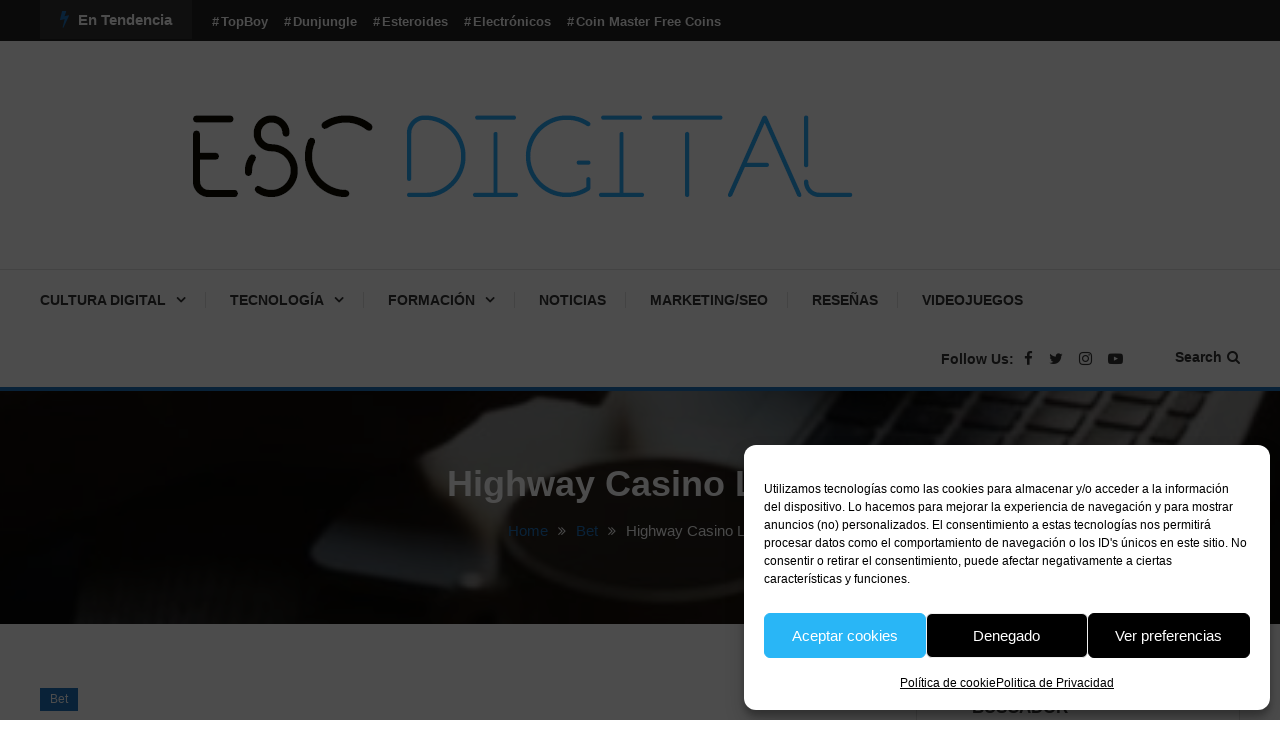

--- FILE ---
content_type: text/html; charset=UTF-8
request_url: https://miescapedigital.com/highway-casino-login/
body_size: 30322
content:
<!doctype html>
<html lang="es">
<head>
	
	
	<meta name="google-site-verification" content="6me2yLErwzs-58Ee-wJr8P9IOTEE7J4ULwm_TlRqyxY" />
	<meta charset="UTF-8">
	<meta name="viewport" content="width=device-width, initial-scale=1">
	<link rel="profile" href="https://gmpg.org/xfn/11">
	
	

	<meta name='robots' content='index, follow, max-image-preview:large, max-snippet:-1, max-video-preview:-1' />
	<style>img:is([sizes="auto" i], [sizes^="auto," i]) { contain-intrinsic-size: 3000px 1500px }</style>
	<!-- Etiqueta de Google (gtag.js) modo de consentimiento dataLayer añadido por Site Kit -->
<script type="text/javascript" id="google_gtagjs-js-consent-mode-data-layer">
/* <![CDATA[ */
window.dataLayer = window.dataLayer || [];function gtag(){dataLayer.push(arguments);}
gtag('consent', 'default', {"ad_personalization":"denied","ad_storage":"denied","ad_user_data":"denied","analytics_storage":"denied","functionality_storage":"denied","security_storage":"denied","personalization_storage":"denied","region":["AT","BE","BG","CH","CY","CZ","DE","DK","EE","ES","FI","FR","GB","GR","HR","HU","IE","IS","IT","LI","LT","LU","LV","MT","NL","NO","PL","PT","RO","SE","SI","SK"],"wait_for_update":500});
window._googlesitekitConsentCategoryMap = {"statistics":["analytics_storage"],"marketing":["ad_storage","ad_user_data","ad_personalization"],"functional":["functionality_storage","security_storage"],"preferences":["personalization_storage"]};
window._googlesitekitConsents = {"ad_personalization":"denied","ad_storage":"denied","ad_user_data":"denied","analytics_storage":"denied","functionality_storage":"denied","security_storage":"denied","personalization_storage":"denied","region":["AT","BE","BG","CH","CY","CZ","DE","DK","EE","ES","FI","FR","GB","GR","HR","HU","IE","IS","IT","LI","LT","LU","LV","MT","NL","NO","PL","PT","RO","SE","SI","SK"],"wait_for_update":500};
/* ]]> */
</script>
<!-- Fin de la etiqueta Google (gtag.js) modo de consentimiento dataLayer añadido por Site Kit -->

	<!-- This site is optimized with the Yoast SEO plugin v26.7 - https://yoast.com/wordpress/plugins/seo/ -->
	<title>Highway Casino Login | Escape Digital | Tecnología y Cultura Digital</title>
	<meta name="description" content="Players can use their debit or credit card to make purchases, and they can deposit real money and claim bonus offers." />
	<link rel="canonical" href="https://miescapedigital.com/highway-casino-login/" />
	<meta property="og:locale" content="es_ES" />
	<meta property="og:type" content="article" />
	<meta property="og:title" content="Highway Casino Login | Escape Digital | Tecnología y Cultura Digital" />
	<meta property="og:description" content="Players can use their debit or credit card to make purchases, and they can deposit real money and claim bonus offers." />
	<meta property="og:url" content="https://miescapedigital.com/highway-casino-login/" />
	<meta property="og:site_name" content="Escape Digital | Tecnología y Cultura Digital" />
	<meta property="article:publisher" content="https://www.facebook.com/EscapeDigitall" />
	<meta property="article:published_time" content="2022-10-24T17:51:24+00:00" />
	<meta property="article:modified_time" content="2022-11-02T11:32:59+00:00" />
	<meta property="og:image" content="https://miescapedigital.com/wp-content/uploads/2022/08/casinos-en-linea.jpg" />
	<meta property="og:image:width" content="1200" />
	<meta property="og:image:height" content="675" />
	<meta property="og:image:type" content="image/jpeg" />
	<meta name="author" content="FV" />
	<meta name="twitter:card" content="summary_large_image" />
	<meta name="twitter:creator" content="@EscapeDigitall" />
	<meta name="twitter:site" content="@EscapeDigitall" />
	<meta name="twitter:label1" content="Escrito por" />
	<meta name="twitter:data1" content="FV" />
	<meta name="twitter:label2" content="Tiempo de lectura" />
	<meta name="twitter:data2" content="4 minutos" />
	<script type="application/ld+json" class="yoast-schema-graph">{"@context":"https://schema.org","@graph":[{"@type":"Article","@id":"https://miescapedigital.com/highway-casino-login/#article","isPartOf":{"@id":"https://miescapedigital.com/highway-casino-login/"},"author":{"name":"FV","@id":"https://miescapedigital.com/#/schema/person/aab647a59ee4b445b5f2168c48feccdf"},"headline":"Highway Casino Login","datePublished":"2022-10-24T17:51:24+00:00","dateModified":"2022-11-02T11:32:59+00:00","mainEntityOfPage":{"@id":"https://miescapedigital.com/highway-casino-login/"},"wordCount":751,"commentCount":0,"publisher":{"@id":"https://miescapedigital.com/#organization"},"articleSection":["Bet"],"inLanguage":"es","potentialAction":[{"@type":"CommentAction","name":"Comment","target":["https://miescapedigital.com/highway-casino-login/#respond"]}]},{"@type":"WebPage","@id":"https://miescapedigital.com/highway-casino-login/","url":"https://miescapedigital.com/highway-casino-login/","name":"Highway Casino Login | Escape Digital | Tecnología y Cultura Digital","isPartOf":{"@id":"https://miescapedigital.com/#website"},"datePublished":"2022-10-24T17:51:24+00:00","dateModified":"2022-11-02T11:32:59+00:00","description":"Players can use their debit or credit card to make purchases, and they can deposit real money and claim bonus offers.","breadcrumb":{"@id":"https://miescapedigital.com/highway-casino-login/#breadcrumb"},"inLanguage":"es","potentialAction":[{"@type":"ReadAction","target":["https://miescapedigital.com/highway-casino-login/"]}]},{"@type":"BreadcrumbList","@id":"https://miescapedigital.com/highway-casino-login/#breadcrumb","itemListElement":[{"@type":"ListItem","position":1,"name":"Portada","item":"https://miescapedigital.com/"},{"@type":"ListItem","position":2,"name":"Bet","item":"https://miescapedigital.com/category/bet/"},{"@type":"ListItem","position":3,"name":"Highway Casino Login"}]},{"@type":"WebSite","@id":"https://miescapedigital.com/#website","url":"https://miescapedigital.com/","name":"Escape Digital","description":"Escape Digital es el blog donde encontrarás todo lo relacionado con tecnología, marketing betting y más.","publisher":{"@id":"https://miescapedigital.com/#organization"},"alternateName":"Escape Digital","potentialAction":[{"@type":"SearchAction","target":{"@type":"EntryPoint","urlTemplate":"https://miescapedigital.com/?s={search_term_string}"},"query-input":{"@type":"PropertyValueSpecification","valueRequired":true,"valueName":"search_term_string"}}],"inLanguage":"es"},{"@type":"Organization","@id":"https://miescapedigital.com/#organization","name":"Escape Digital","alternateName":"Escape Digital","url":"https://miescapedigital.com/","logo":{"@type":"ImageObject","inLanguage":"es","@id":"https://miescapedigital.com/#/schema/logo/image/","url":"https://miescapedigital.com/wp-content/uploads/2023/02/Escape-Digital.jpg","contentUrl":"https://miescapedigital.com/wp-content/uploads/2023/02/Escape-Digital.jpg","width":640,"height":640,"caption":"Escape Digital"},"image":{"@id":"https://miescapedigital.com/#/schema/logo/image/"},"sameAs":["https://www.facebook.com/EscapeDigitall","https://x.com/EscapeDigitall","https://instagram.com/escapedigital/","https://www.youtube.com/channel/UC72mqh7xIjxe65XL-gXVd9A"]},{"@type":"Person","@id":"https://miescapedigital.com/#/schema/person/aab647a59ee4b445b5f2168c48feccdf","name":"FV","image":{"@type":"ImageObject","inLanguage":"es","@id":"https://miescapedigital.com/#/schema/person/image/","url":"https://secure.gravatar.com/avatar/d416b7bfbf38d479a0d0406ed44d876b5a167a42558465bc17cc386e46d4ca2d?s=96&d=monsterid&r=g","contentUrl":"https://secure.gravatar.com/avatar/d416b7bfbf38d479a0d0406ed44d876b5a167a42558465bc17cc386e46d4ca2d?s=96&d=monsterid&r=g","caption":"FV"},"description":"Diseñador gráfico y web, con ganas de trabajar y aprender todo lo posible de este campo tan variado. Creativo tanto en la vida laboral como personal. Diseñar es el arte de transmitir gráficamente lo que uno imagina. Imagina, crea, diseña.","sameAs":["http://fabianvalencia.cloud"],"url":"https://miescapedigital.com/author/fabian-valencia/"}]}</script>
	<!-- / Yoast SEO plugin. -->


<link rel='dns-prefetch' href='//www.googletagmanager.com' />
<link rel='dns-prefetch' href='//fonts.googleapis.com' />
<link rel='dns-prefetch' href='//pagead2.googlesyndication.com' />
<link rel="alternate" type="application/rss+xml" title="Escape Digital | Tecnología y Cultura Digital  &raquo; Feed" href="https://miescapedigital.com/feed/" />
<link rel="alternate" type="application/rss+xml" title="Escape Digital | Tecnología y Cultura Digital  &raquo; Feed de los comentarios" href="https://miescapedigital.com/comments/feed/" />
<link rel="alternate" type="application/rss+xml" title="Escape Digital | Tecnología y Cultura Digital  &raquo; Comentario Highway Casino Login del feed" href="https://miescapedigital.com/highway-casino-login/feed/" />
		<!-- This site uses the Google Analytics by ExactMetrics plugin v8.11.1 - Using Analytics tracking - https://www.exactmetrics.com/ -->
							<script data-service="google-analytics" data-category="statistics" data-cmplz-src="//www.googletagmanager.com/gtag/js?id=G-KV2Z6H50S9"  data-cfasync="false" data-wpfc-render="false" type="text/plain" async></script>
			<script data-service="google-analytics" data-category="statistics" data-cfasync="false" data-wpfc-render="false" type="text/plain">
				var em_version = '8.11.1';
				var em_track_user = true;
				var em_no_track_reason = '';
								var ExactMetricsDefaultLocations = {"page_location":"https:\/\/miescapedigital.com\/highway-casino-login\/"};
								if ( typeof ExactMetricsPrivacyGuardFilter === 'function' ) {
					var ExactMetricsLocations = (typeof ExactMetricsExcludeQuery === 'object') ? ExactMetricsPrivacyGuardFilter( ExactMetricsExcludeQuery ) : ExactMetricsPrivacyGuardFilter( ExactMetricsDefaultLocations );
				} else {
					var ExactMetricsLocations = (typeof ExactMetricsExcludeQuery === 'object') ? ExactMetricsExcludeQuery : ExactMetricsDefaultLocations;
				}

								var disableStrs = [
										'ga-disable-G-KV2Z6H50S9',
									];

				/* Function to detect opted out users */
				function __gtagTrackerIsOptedOut() {
					for (var index = 0; index < disableStrs.length; index++) {
						if (document.cookie.indexOf(disableStrs[index] + '=true') > -1) {
							return true;
						}
					}

					return false;
				}

				/* Disable tracking if the opt-out cookie exists. */
				if (__gtagTrackerIsOptedOut()) {
					for (var index = 0; index < disableStrs.length; index++) {
						window[disableStrs[index]] = true;
					}
				}

				/* Opt-out function */
				function __gtagTrackerOptout() {
					for (var index = 0; index < disableStrs.length; index++) {
						document.cookie = disableStrs[index] + '=true; expires=Thu, 31 Dec 2099 23:59:59 UTC; path=/';
						window[disableStrs[index]] = true;
					}
				}

				if ('undefined' === typeof gaOptout) {
					function gaOptout() {
						__gtagTrackerOptout();
					}
				}
								window.dataLayer = window.dataLayer || [];

				window.ExactMetricsDualTracker = {
					helpers: {},
					trackers: {},
				};
				if (em_track_user) {
					function __gtagDataLayer() {
						dataLayer.push(arguments);
					}

					function __gtagTracker(type, name, parameters) {
						if (!parameters) {
							parameters = {};
						}

						if (parameters.send_to) {
							__gtagDataLayer.apply(null, arguments);
							return;
						}

						if (type === 'event') {
														parameters.send_to = exactmetrics_frontend.v4_id;
							var hookName = name;
							if (typeof parameters['event_category'] !== 'undefined') {
								hookName = parameters['event_category'] + ':' + name;
							}

							if (typeof ExactMetricsDualTracker.trackers[hookName] !== 'undefined') {
								ExactMetricsDualTracker.trackers[hookName](parameters);
							} else {
								__gtagDataLayer('event', name, parameters);
							}
							
						} else {
							__gtagDataLayer.apply(null, arguments);
						}
					}

					__gtagTracker('js', new Date());
					__gtagTracker('set', {
						'developer_id.dNDMyYj': true,
											});
					if ( ExactMetricsLocations.page_location ) {
						__gtagTracker('set', ExactMetricsLocations);
					}
										__gtagTracker('config', 'G-KV2Z6H50S9', {"forceSSL":"true"} );
										window.gtag = __gtagTracker;										(function () {
						/* https://developers.google.com/analytics/devguides/collection/analyticsjs/ */
						/* ga and __gaTracker compatibility shim. */
						var noopfn = function () {
							return null;
						};
						var newtracker = function () {
							return new Tracker();
						};
						var Tracker = function () {
							return null;
						};
						var p = Tracker.prototype;
						p.get = noopfn;
						p.set = noopfn;
						p.send = function () {
							var args = Array.prototype.slice.call(arguments);
							args.unshift('send');
							__gaTracker.apply(null, args);
						};
						var __gaTracker = function () {
							var len = arguments.length;
							if (len === 0) {
								return;
							}
							var f = arguments[len - 1];
							if (typeof f !== 'object' || f === null || typeof f.hitCallback !== 'function') {
								if ('send' === arguments[0]) {
									var hitConverted, hitObject = false, action;
									if ('event' === arguments[1]) {
										if ('undefined' !== typeof arguments[3]) {
											hitObject = {
												'eventAction': arguments[3],
												'eventCategory': arguments[2],
												'eventLabel': arguments[4],
												'value': arguments[5] ? arguments[5] : 1,
											}
										}
									}
									if ('pageview' === arguments[1]) {
										if ('undefined' !== typeof arguments[2]) {
											hitObject = {
												'eventAction': 'page_view',
												'page_path': arguments[2],
											}
										}
									}
									if (typeof arguments[2] === 'object') {
										hitObject = arguments[2];
									}
									if (typeof arguments[5] === 'object') {
										Object.assign(hitObject, arguments[5]);
									}
									if ('undefined' !== typeof arguments[1].hitType) {
										hitObject = arguments[1];
										if ('pageview' === hitObject.hitType) {
											hitObject.eventAction = 'page_view';
										}
									}
									if (hitObject) {
										action = 'timing' === arguments[1].hitType ? 'timing_complete' : hitObject.eventAction;
										hitConverted = mapArgs(hitObject);
										__gtagTracker('event', action, hitConverted);
									}
								}
								return;
							}

							function mapArgs(args) {
								var arg, hit = {};
								var gaMap = {
									'eventCategory': 'event_category',
									'eventAction': 'event_action',
									'eventLabel': 'event_label',
									'eventValue': 'event_value',
									'nonInteraction': 'non_interaction',
									'timingCategory': 'event_category',
									'timingVar': 'name',
									'timingValue': 'value',
									'timingLabel': 'event_label',
									'page': 'page_path',
									'location': 'page_location',
									'title': 'page_title',
									'referrer' : 'page_referrer',
								};
								for (arg in args) {
																		if (!(!args.hasOwnProperty(arg) || !gaMap.hasOwnProperty(arg))) {
										hit[gaMap[arg]] = args[arg];
									} else {
										hit[arg] = args[arg];
									}
								}
								return hit;
							}

							try {
								f.hitCallback();
							} catch (ex) {
							}
						};
						__gaTracker.create = newtracker;
						__gaTracker.getByName = newtracker;
						__gaTracker.getAll = function () {
							return [];
						};
						__gaTracker.remove = noopfn;
						__gaTracker.loaded = true;
						window['__gaTracker'] = __gaTracker;
					})();
									} else {
										console.log("");
					(function () {
						function __gtagTracker() {
							return null;
						}

						window['__gtagTracker'] = __gtagTracker;
						window['gtag'] = __gtagTracker;
					})();
									}
			</script>
							<!-- / Google Analytics by ExactMetrics -->
		<script type="text/javascript">
/* <![CDATA[ */
window._wpemojiSettings = {"baseUrl":"https:\/\/s.w.org\/images\/core\/emoji\/16.0.1\/72x72\/","ext":".png","svgUrl":"https:\/\/s.w.org\/images\/core\/emoji\/16.0.1\/svg\/","svgExt":".svg","source":{"concatemoji":"https:\/\/miescapedigital.com\/wp-includes\/js\/wp-emoji-release.min.js?ver=6.8.3"}};
/*! This file is auto-generated */
!function(s,n){var o,i,e;function c(e){try{var t={supportTests:e,timestamp:(new Date).valueOf()};sessionStorage.setItem(o,JSON.stringify(t))}catch(e){}}function p(e,t,n){e.clearRect(0,0,e.canvas.width,e.canvas.height),e.fillText(t,0,0);var t=new Uint32Array(e.getImageData(0,0,e.canvas.width,e.canvas.height).data),a=(e.clearRect(0,0,e.canvas.width,e.canvas.height),e.fillText(n,0,0),new Uint32Array(e.getImageData(0,0,e.canvas.width,e.canvas.height).data));return t.every(function(e,t){return e===a[t]})}function u(e,t){e.clearRect(0,0,e.canvas.width,e.canvas.height),e.fillText(t,0,0);for(var n=e.getImageData(16,16,1,1),a=0;a<n.data.length;a++)if(0!==n.data[a])return!1;return!0}function f(e,t,n,a){switch(t){case"flag":return n(e,"\ud83c\udff3\ufe0f\u200d\u26a7\ufe0f","\ud83c\udff3\ufe0f\u200b\u26a7\ufe0f")?!1:!n(e,"\ud83c\udde8\ud83c\uddf6","\ud83c\udde8\u200b\ud83c\uddf6")&&!n(e,"\ud83c\udff4\udb40\udc67\udb40\udc62\udb40\udc65\udb40\udc6e\udb40\udc67\udb40\udc7f","\ud83c\udff4\u200b\udb40\udc67\u200b\udb40\udc62\u200b\udb40\udc65\u200b\udb40\udc6e\u200b\udb40\udc67\u200b\udb40\udc7f");case"emoji":return!a(e,"\ud83e\udedf")}return!1}function g(e,t,n,a){var r="undefined"!=typeof WorkerGlobalScope&&self instanceof WorkerGlobalScope?new OffscreenCanvas(300,150):s.createElement("canvas"),o=r.getContext("2d",{willReadFrequently:!0}),i=(o.textBaseline="top",o.font="600 32px Arial",{});return e.forEach(function(e){i[e]=t(o,e,n,a)}),i}function t(e){var t=s.createElement("script");t.src=e,t.defer=!0,s.head.appendChild(t)}"undefined"!=typeof Promise&&(o="wpEmojiSettingsSupports",i=["flag","emoji"],n.supports={everything:!0,everythingExceptFlag:!0},e=new Promise(function(e){s.addEventListener("DOMContentLoaded",e,{once:!0})}),new Promise(function(t){var n=function(){try{var e=JSON.parse(sessionStorage.getItem(o));if("object"==typeof e&&"number"==typeof e.timestamp&&(new Date).valueOf()<e.timestamp+604800&&"object"==typeof e.supportTests)return e.supportTests}catch(e){}return null}();if(!n){if("undefined"!=typeof Worker&&"undefined"!=typeof OffscreenCanvas&&"undefined"!=typeof URL&&URL.createObjectURL&&"undefined"!=typeof Blob)try{var e="postMessage("+g.toString()+"("+[JSON.stringify(i),f.toString(),p.toString(),u.toString()].join(",")+"));",a=new Blob([e],{type:"text/javascript"}),r=new Worker(URL.createObjectURL(a),{name:"wpTestEmojiSupports"});return void(r.onmessage=function(e){c(n=e.data),r.terminate(),t(n)})}catch(e){}c(n=g(i,f,p,u))}t(n)}).then(function(e){for(var t in e)n.supports[t]=e[t],n.supports.everything=n.supports.everything&&n.supports[t],"flag"!==t&&(n.supports.everythingExceptFlag=n.supports.everythingExceptFlag&&n.supports[t]);n.supports.everythingExceptFlag=n.supports.everythingExceptFlag&&!n.supports.flag,n.DOMReady=!1,n.readyCallback=function(){n.DOMReady=!0}}).then(function(){return e}).then(function(){var e;n.supports.everything||(n.readyCallback(),(e=n.source||{}).concatemoji?t(e.concatemoji):e.wpemoji&&e.twemoji&&(t(e.twemoji),t(e.wpemoji)))}))}((window,document),window._wpemojiSettings);
/* ]]> */
</script>
<style id='wp-emoji-styles-inline-css' type='text/css'>

	img.wp-smiley, img.emoji {
		display: inline !important;
		border: none !important;
		box-shadow: none !important;
		height: 1em !important;
		width: 1em !important;
		margin: 0 0.07em !important;
		vertical-align: -0.1em !important;
		background: none !important;
		padding: 0 !important;
	}
</style>
<link rel='stylesheet' id='wp-block-library-css' href='https://miescapedigital.com/wp-includes/css/dist/block-library/style.min.css?ver=6.8.3' type='text/css' media='all' />
<style id='classic-theme-styles-inline-css' type='text/css'>
/*! This file is auto-generated */
.wp-block-button__link{color:#fff;background-color:#32373c;border-radius:9999px;box-shadow:none;text-decoration:none;padding:calc(.667em + 2px) calc(1.333em + 2px);font-size:1.125em}.wp-block-file__button{background:#32373c;color:#fff;text-decoration:none}
</style>
<link rel='stylesheet' id='quads-style-css-css' href='https://miescapedigital.com/wp-content/plugins/quick-adsense-reloaded/includes/gutenberg/dist/blocks.style.build.css?ver=2.0.98.1' type='text/css' media='all' />
<link rel='stylesheet' id='wpblog-post-layouts-block-style-css' href='https://miescapedigital.com/wp-content/plugins/wp-blog-post-layouts/includes/assets/css/build.css?ver=1.1.4' type='text/css' media='all' />
<style id='global-styles-inline-css' type='text/css'>
:root{--wp--preset--aspect-ratio--square: 1;--wp--preset--aspect-ratio--4-3: 4/3;--wp--preset--aspect-ratio--3-4: 3/4;--wp--preset--aspect-ratio--3-2: 3/2;--wp--preset--aspect-ratio--2-3: 2/3;--wp--preset--aspect-ratio--16-9: 16/9;--wp--preset--aspect-ratio--9-16: 9/16;--wp--preset--color--black: #000000;--wp--preset--color--cyan-bluish-gray: #abb8c3;--wp--preset--color--white: #ffffff;--wp--preset--color--pale-pink: #f78da7;--wp--preset--color--vivid-red: #cf2e2e;--wp--preset--color--luminous-vivid-orange: #ff6900;--wp--preset--color--luminous-vivid-amber: #fcb900;--wp--preset--color--light-green-cyan: #7bdcb5;--wp--preset--color--vivid-green-cyan: #00d084;--wp--preset--color--pale-cyan-blue: #8ed1fc;--wp--preset--color--vivid-cyan-blue: #0693e3;--wp--preset--color--vivid-purple: #9b51e0;--wp--preset--gradient--vivid-cyan-blue-to-vivid-purple: linear-gradient(135deg,rgba(6,147,227,1) 0%,rgb(155,81,224) 100%);--wp--preset--gradient--light-green-cyan-to-vivid-green-cyan: linear-gradient(135deg,rgb(122,220,180) 0%,rgb(0,208,130) 100%);--wp--preset--gradient--luminous-vivid-amber-to-luminous-vivid-orange: linear-gradient(135deg,rgba(252,185,0,1) 0%,rgba(255,105,0,1) 100%);--wp--preset--gradient--luminous-vivid-orange-to-vivid-red: linear-gradient(135deg,rgba(255,105,0,1) 0%,rgb(207,46,46) 100%);--wp--preset--gradient--very-light-gray-to-cyan-bluish-gray: linear-gradient(135deg,rgb(238,238,238) 0%,rgb(169,184,195) 100%);--wp--preset--gradient--cool-to-warm-spectrum: linear-gradient(135deg,rgb(74,234,220) 0%,rgb(151,120,209) 20%,rgb(207,42,186) 40%,rgb(238,44,130) 60%,rgb(251,105,98) 80%,rgb(254,248,76) 100%);--wp--preset--gradient--blush-light-purple: linear-gradient(135deg,rgb(255,206,236) 0%,rgb(152,150,240) 100%);--wp--preset--gradient--blush-bordeaux: linear-gradient(135deg,rgb(254,205,165) 0%,rgb(254,45,45) 50%,rgb(107,0,62) 100%);--wp--preset--gradient--luminous-dusk: linear-gradient(135deg,rgb(255,203,112) 0%,rgb(199,81,192) 50%,rgb(65,88,208) 100%);--wp--preset--gradient--pale-ocean: linear-gradient(135deg,rgb(255,245,203) 0%,rgb(182,227,212) 50%,rgb(51,167,181) 100%);--wp--preset--gradient--electric-grass: linear-gradient(135deg,rgb(202,248,128) 0%,rgb(113,206,126) 100%);--wp--preset--gradient--midnight: linear-gradient(135deg,rgb(2,3,129) 0%,rgb(40,116,252) 100%);--wp--preset--font-size--small: 13px;--wp--preset--font-size--medium: 20px;--wp--preset--font-size--large: 36px;--wp--preset--font-size--x-large: 42px;--wp--preset--spacing--20: 0.44rem;--wp--preset--spacing--30: 0.67rem;--wp--preset--spacing--40: 1rem;--wp--preset--spacing--50: 1.5rem;--wp--preset--spacing--60: 2.25rem;--wp--preset--spacing--70: 3.38rem;--wp--preset--spacing--80: 5.06rem;--wp--preset--shadow--natural: 6px 6px 9px rgba(0, 0, 0, 0.2);--wp--preset--shadow--deep: 12px 12px 50px rgba(0, 0, 0, 0.4);--wp--preset--shadow--sharp: 6px 6px 0px rgba(0, 0, 0, 0.2);--wp--preset--shadow--outlined: 6px 6px 0px -3px rgba(255, 255, 255, 1), 6px 6px rgba(0, 0, 0, 1);--wp--preset--shadow--crisp: 6px 6px 0px rgba(0, 0, 0, 1);}:where(.is-layout-flex){gap: 0.5em;}:where(.is-layout-grid){gap: 0.5em;}body .is-layout-flex{display: flex;}.is-layout-flex{flex-wrap: wrap;align-items: center;}.is-layout-flex > :is(*, div){margin: 0;}body .is-layout-grid{display: grid;}.is-layout-grid > :is(*, div){margin: 0;}:where(.wp-block-columns.is-layout-flex){gap: 2em;}:where(.wp-block-columns.is-layout-grid){gap: 2em;}:where(.wp-block-post-template.is-layout-flex){gap: 1.25em;}:where(.wp-block-post-template.is-layout-grid){gap: 1.25em;}.has-black-color{color: var(--wp--preset--color--black) !important;}.has-cyan-bluish-gray-color{color: var(--wp--preset--color--cyan-bluish-gray) !important;}.has-white-color{color: var(--wp--preset--color--white) !important;}.has-pale-pink-color{color: var(--wp--preset--color--pale-pink) !important;}.has-vivid-red-color{color: var(--wp--preset--color--vivid-red) !important;}.has-luminous-vivid-orange-color{color: var(--wp--preset--color--luminous-vivid-orange) !important;}.has-luminous-vivid-amber-color{color: var(--wp--preset--color--luminous-vivid-amber) !important;}.has-light-green-cyan-color{color: var(--wp--preset--color--light-green-cyan) !important;}.has-vivid-green-cyan-color{color: var(--wp--preset--color--vivid-green-cyan) !important;}.has-pale-cyan-blue-color{color: var(--wp--preset--color--pale-cyan-blue) !important;}.has-vivid-cyan-blue-color{color: var(--wp--preset--color--vivid-cyan-blue) !important;}.has-vivid-purple-color{color: var(--wp--preset--color--vivid-purple) !important;}.has-black-background-color{background-color: var(--wp--preset--color--black) !important;}.has-cyan-bluish-gray-background-color{background-color: var(--wp--preset--color--cyan-bluish-gray) !important;}.has-white-background-color{background-color: var(--wp--preset--color--white) !important;}.has-pale-pink-background-color{background-color: var(--wp--preset--color--pale-pink) !important;}.has-vivid-red-background-color{background-color: var(--wp--preset--color--vivid-red) !important;}.has-luminous-vivid-orange-background-color{background-color: var(--wp--preset--color--luminous-vivid-orange) !important;}.has-luminous-vivid-amber-background-color{background-color: var(--wp--preset--color--luminous-vivid-amber) !important;}.has-light-green-cyan-background-color{background-color: var(--wp--preset--color--light-green-cyan) !important;}.has-vivid-green-cyan-background-color{background-color: var(--wp--preset--color--vivid-green-cyan) !important;}.has-pale-cyan-blue-background-color{background-color: var(--wp--preset--color--pale-cyan-blue) !important;}.has-vivid-cyan-blue-background-color{background-color: var(--wp--preset--color--vivid-cyan-blue) !important;}.has-vivid-purple-background-color{background-color: var(--wp--preset--color--vivid-purple) !important;}.has-black-border-color{border-color: var(--wp--preset--color--black) !important;}.has-cyan-bluish-gray-border-color{border-color: var(--wp--preset--color--cyan-bluish-gray) !important;}.has-white-border-color{border-color: var(--wp--preset--color--white) !important;}.has-pale-pink-border-color{border-color: var(--wp--preset--color--pale-pink) !important;}.has-vivid-red-border-color{border-color: var(--wp--preset--color--vivid-red) !important;}.has-luminous-vivid-orange-border-color{border-color: var(--wp--preset--color--luminous-vivid-orange) !important;}.has-luminous-vivid-amber-border-color{border-color: var(--wp--preset--color--luminous-vivid-amber) !important;}.has-light-green-cyan-border-color{border-color: var(--wp--preset--color--light-green-cyan) !important;}.has-vivid-green-cyan-border-color{border-color: var(--wp--preset--color--vivid-green-cyan) !important;}.has-pale-cyan-blue-border-color{border-color: var(--wp--preset--color--pale-cyan-blue) !important;}.has-vivid-cyan-blue-border-color{border-color: var(--wp--preset--color--vivid-cyan-blue) !important;}.has-vivid-purple-border-color{border-color: var(--wp--preset--color--vivid-purple) !important;}.has-vivid-cyan-blue-to-vivid-purple-gradient-background{background: var(--wp--preset--gradient--vivid-cyan-blue-to-vivid-purple) !important;}.has-light-green-cyan-to-vivid-green-cyan-gradient-background{background: var(--wp--preset--gradient--light-green-cyan-to-vivid-green-cyan) !important;}.has-luminous-vivid-amber-to-luminous-vivid-orange-gradient-background{background: var(--wp--preset--gradient--luminous-vivid-amber-to-luminous-vivid-orange) !important;}.has-luminous-vivid-orange-to-vivid-red-gradient-background{background: var(--wp--preset--gradient--luminous-vivid-orange-to-vivid-red) !important;}.has-very-light-gray-to-cyan-bluish-gray-gradient-background{background: var(--wp--preset--gradient--very-light-gray-to-cyan-bluish-gray) !important;}.has-cool-to-warm-spectrum-gradient-background{background: var(--wp--preset--gradient--cool-to-warm-spectrum) !important;}.has-blush-light-purple-gradient-background{background: var(--wp--preset--gradient--blush-light-purple) !important;}.has-blush-bordeaux-gradient-background{background: var(--wp--preset--gradient--blush-bordeaux) !important;}.has-luminous-dusk-gradient-background{background: var(--wp--preset--gradient--luminous-dusk) !important;}.has-pale-ocean-gradient-background{background: var(--wp--preset--gradient--pale-ocean) !important;}.has-electric-grass-gradient-background{background: var(--wp--preset--gradient--electric-grass) !important;}.has-midnight-gradient-background{background: var(--wp--preset--gradient--midnight) !important;}.has-small-font-size{font-size: var(--wp--preset--font-size--small) !important;}.has-medium-font-size{font-size: var(--wp--preset--font-size--medium) !important;}.has-large-font-size{font-size: var(--wp--preset--font-size--large) !important;}.has-x-large-font-size{font-size: var(--wp--preset--font-size--x-large) !important;}
:where(.wp-block-post-template.is-layout-flex){gap: 1.25em;}:where(.wp-block-post-template.is-layout-grid){gap: 1.25em;}
:where(.wp-block-columns.is-layout-flex){gap: 2em;}:where(.wp-block-columns.is-layout-grid){gap: 2em;}
:root :where(.wp-block-pullquote){font-size: 1.5em;line-height: 1.6;}
</style>
<link rel='stylesheet' id='wpa-css-css' href='https://miescapedigital.com/wp-content/plugins/honeypot/includes/css/wpa.css?ver=2.3.04' type='text/css' media='all' />
<link rel='stylesheet' id='cmplz-general-css' href='https://miescapedigital.com/wp-content/plugins/complianz-gdpr/assets/css/cookieblocker.min.css?ver=1767294695' type='text/css' media='all' />
<link data-service="google-fonts" data-category="marketing" rel='stylesheet' id='wpblog-post-layouts-google-fonts-css' data-href='https://fonts.googleapis.com/css?family=Roboto%3A400%2C100%2C300%2C400%2C500%2C700%2C900%7CYanone+Kaffeesatz%3A200%2C300%2C400%2C500%2C600%2C700%7COpen+Sans%3A300%2C400%2C600%2C700%2C800%7CRoboto+Slab%3A100%2C200%2C300%2C400%2C500%2C600%2C700%2C800%2C900%7CPoppins%3A100%2C200%2C300%2C400%2C500%2C600%2C700%2C800%2C900&#038;ver=1.1.4#038;subset=latin%2Clatin-ext' type='text/css' media='all' />
<link rel='stylesheet' id='fontawesome-css' href='https://miescapedigital.com/wp-content/plugins/wp-blog-post-layouts/includes/assets/fontawesome/css/all.min.css?ver=5.12.1' type='text/css' media='all' />
<link data-service="google-fonts" data-category="marketing" rel='stylesheet' id='wpmagazine-modules-lite-google-fonts-css' data-href='https://fonts.googleapis.com/css?family=Roboto%3A400%2C100%2C300%2C400%2C500%2C700%2C900%7CYanone+Kaffeesatz%3A200%2C300%2C400%2C500%2C600%2C700%7COpen+Sans%3A300%2C400%2C600%2C700%2C800%7CRoboto+Slab%3A100%2C200%2C300%2C400%2C500%2C600%2C700%2C800%2C900%7CPoppins%3A100%2C200%2C300%2C400%2C500%2C600%2C700%2C800%2C900&#038;subset=latin%2Clatin-ext' type='text/css' media='all' />
<link rel='stylesheet' id='wpmagazine-modules-lite-frontend-css' href='https://miescapedigital.com/wp-content/plugins/wp-magazine-modules-lite/includes/assets/css/build.css?ver=1.1.3' type='text/css' media='all' />
<link rel='stylesheet' id='slick-slider-css' href='https://miescapedigital.com/wp-content/plugins/wp-magazine-modules-lite/includes/assets/library/slick-slider/css/slick.css?ver=1.8.0' type='text/css' media='all' />
<link rel='stylesheet' id='slick-slider-theme-css' href='https://miescapedigital.com/wp-content/plugins/wp-magazine-modules-lite/includes/assets/library/slick-slider/css/slick-theme.css?ver=1.8.0' type='text/css' media='all' />
<link data-service="google-fonts" data-category="marketing" rel='stylesheet' id='color-blog-fonts-css' data-href='https://fonts.googleapis.com/css?family=Josefin+Sans%3A400%2C700%7CPoppins%3A300%2C400%2C400i%2C500%2C700&#038;subset=latin%2Clatin-ext' type='text/css' media='all' />
<link rel='stylesheet' id='font-awesome-css' href='https://miescapedigital.com/wp-content/themes/color-blog/assets/library/font-awesome/css/font-awesome.min.css?ver=4.7.0' type='text/css' media='all' />
<link rel='stylesheet' id='lightslider-style-css' href='https://miescapedigital.com/wp-content/themes/color-blog/assets/library/lightslider/css/lightslider.min.css?ver=6.8.3' type='text/css' media='all' />
<link rel='stylesheet' id='animate-css' href='https://miescapedigital.com/wp-content/themes/color-blog/assets/library/animate/animate.min.css?ver=3.5.1' type='text/css' media='all' />
<link rel='stylesheet' id='preloader-css' href='https://miescapedigital.com/wp-content/themes/color-blog/assets/css/mt-preloader.css?ver=1.1.10' type='text/css' media='all' />
<link rel='stylesheet' id='color-blog-style-css' href='https://miescapedigital.com/wp-content/themes/color-blog/style.css?ver=1.1.10' type='text/css' media='all' />
<style id='color-blog-style-inline-css' type='text/css'>
.category-button.cb-cat-984 a{background:#1e73be}
.category-button.cb-cat-984 a:hover{background:#00418c}
#site-navigation ul li.cb-cat-984 .menu-item-description{background:#1e73be}
#site-navigation ul li.cb-cat-984 .menu-item-description:after{border-top-color:#1e73be}
.category-button.cb-cat-4 a{background:#1e73be}
.category-button.cb-cat-4 a:hover{background:#00418c}
#site-navigation ul li.cb-cat-4 .menu-item-description{background:#1e73be}
#site-navigation ul li.cb-cat-4 .menu-item-description:after{border-top-color:#1e73be}
.category-button.cb-cat-3956 a{background:#1e73be}
.category-button.cb-cat-3956 a:hover{background:#00418c}
#site-navigation ul li.cb-cat-3956 .menu-item-description{background:#1e73be}
#site-navigation ul li.cb-cat-3956 .menu-item-description:after{border-top-color:#1e73be}
.category-button.cb-cat-2428 a{background:#1e73be}
.category-button.cb-cat-2428 a:hover{background:#00418c}
#site-navigation ul li.cb-cat-2428 .menu-item-description{background:#1e73be}
#site-navigation ul li.cb-cat-2428 .menu-item-description:after{border-top-color:#1e73be}
.category-button.cb-cat-3941 a{background:#1e73be}
.category-button.cb-cat-3941 a:hover{background:#00418c}
#site-navigation ul li.cb-cat-3941 .menu-item-description{background:#1e73be}
#site-navigation ul li.cb-cat-3941 .menu-item-description:after{border-top-color:#1e73be}
.category-button.cb-cat-3937 a{background:#1e73be}
.category-button.cb-cat-3937 a:hover{background:#00418c}
#site-navigation ul li.cb-cat-3937 .menu-item-description{background:#1e73be}
#site-navigation ul li.cb-cat-3937 .menu-item-description:after{border-top-color:#1e73be}
.category-button.cb-cat-868 a{background:#1e73be}
.category-button.cb-cat-868 a:hover{background:#00418c}
#site-navigation ul li.cb-cat-868 .menu-item-description{background:#1e73be}
#site-navigation ul li.cb-cat-868 .menu-item-description:after{border-top-color:#1e73be}
.category-button.cb-cat-788 a{background:#1e73be}
.category-button.cb-cat-788 a:hover{background:#00418c}
#site-navigation ul li.cb-cat-788 .menu-item-description{background:#1e73be}
#site-navigation ul li.cb-cat-788 .menu-item-description:after{border-top-color:#1e73be}
.category-button.cb-cat-887 a{background:#1e73be}
.category-button.cb-cat-887 a:hover{background:#00418c}
#site-navigation ul li.cb-cat-887 .menu-item-description{background:#1e73be}
#site-navigation ul li.cb-cat-887 .menu-item-description:after{border-top-color:#1e73be}
.category-button.cb-cat-434 a{background:#1e73be}
.category-button.cb-cat-434 a:hover{background:#00418c}
#site-navigation ul li.cb-cat-434 .menu-item-description{background:#1e73be}
#site-navigation ul li.cb-cat-434 .menu-item-description:after{border-top-color:#1e73be}
.category-button.cb-cat-2138 a{background:#1e73be}
.category-button.cb-cat-2138 a:hover{background:#00418c}
#site-navigation ul li.cb-cat-2138 .menu-item-description{background:#1e73be}
#site-navigation ul li.cb-cat-2138 .menu-item-description:after{border-top-color:#1e73be}
.category-button.cb-cat-3938 a{background:#1e73be}
.category-button.cb-cat-3938 a:hover{background:#00418c}
#site-navigation ul li.cb-cat-3938 .menu-item-description{background:#1e73be}
#site-navigation ul li.cb-cat-3938 .menu-item-description:after{border-top-color:#1e73be}
.category-button.cb-cat-3939 a{background:#1e73be}
.category-button.cb-cat-3939 a:hover{background:#00418c}
#site-navigation ul li.cb-cat-3939 .menu-item-description{background:#1e73be}
#site-navigation ul li.cb-cat-3939 .menu-item-description:after{border-top-color:#1e73be}
.category-button.cb-cat-11 a{background:#1e73be}
.category-button.cb-cat-11 a:hover{background:#00418c}
#site-navigation ul li.cb-cat-11 .menu-item-description{background:#1e73be}
#site-navigation ul li.cb-cat-11 .menu-item-description:after{border-top-color:#1e73be}
.category-button.cb-cat-1036 a{background:#1e73be}
.category-button.cb-cat-1036 a:hover{background:#00418c}
#site-navigation ul li.cb-cat-1036 .menu-item-description{background:#1e73be}
#site-navigation ul li.cb-cat-1036 .menu-item-description:after{border-top-color:#1e73be}
.category-button.cb-cat-1912 a{background:#1e73be}
.category-button.cb-cat-1912 a:hover{background:#00418c}
#site-navigation ul li.cb-cat-1912 .menu-item-description{background:#1e73be}
#site-navigation ul li.cb-cat-1912 .menu-item-description:after{border-top-color:#1e73be}
.category-button.cb-cat-36 a{background:#1e73be}
.category-button.cb-cat-36 a:hover{background:#00418c}
#site-navigation ul li.cb-cat-36 .menu-item-description{background:#1e73be}
#site-navigation ul li.cb-cat-36 .menu-item-description:after{border-top-color:#1e73be}
.category-button.cb-cat-2093 a{background:#1e73be}
.category-button.cb-cat-2093 a:hover{background:#00418c}
#site-navigation ul li.cb-cat-2093 .menu-item-description{background:#1e73be}
#site-navigation ul li.cb-cat-2093 .menu-item-description:after{border-top-color:#1e73be}
.category-button.cb-cat-796 a{background:#1e73be}
.category-button.cb-cat-796 a:hover{background:#00418c}
#site-navigation ul li.cb-cat-796 .menu-item-description{background:#1e73be}
#site-navigation ul li.cb-cat-796 .menu-item-description:after{border-top-color:#1e73be}
.category-button.cb-cat-979 a{background:#1e73be}
.category-button.cb-cat-979 a:hover{background:#00418c}
#site-navigation ul li.cb-cat-979 .menu-item-description{background:#1e73be}
#site-navigation ul li.cb-cat-979 .menu-item-description:after{border-top-color:#1e73be}
.category-button.cb-cat-6 a{background:#1e73be}
.category-button.cb-cat-6 a:hover{background:#00418c}
#site-navigation ul li.cb-cat-6 .menu-item-description{background:#1e73be}
#site-navigation ul li.cb-cat-6 .menu-item-description:after{border-top-color:#1e73be}
.category-button.cb-cat-5 a{background:#1e73be}
.category-button.cb-cat-5 a:hover{background:#00418c}
#site-navigation ul li.cb-cat-5 .menu-item-description{background:#1e73be}
#site-navigation ul li.cb-cat-5 .menu-item-description:after{border-top-color:#1e73be}
.category-button.cb-cat-526 a{background:#1e73be}
.category-button.cb-cat-526 a:hover{background:#00418c}
#site-navigation ul li.cb-cat-526 .menu-item-description{background:#1e73be}
#site-navigation ul li.cb-cat-526 .menu-item-description:after{border-top-color:#1e73be}
.category-button.cb-cat-537 a{background:#1e73be}
.category-button.cb-cat-537 a:hover{background:#00418c}
#site-navigation ul li.cb-cat-537 .menu-item-description{background:#1e73be}
#site-navigation ul li.cb-cat-537 .menu-item-description:after{border-top-color:#1e73be}
.category-button.cb-cat-1148 a{background:#1e73be}
.category-button.cb-cat-1148 a:hover{background:#00418c}
#site-navigation ul li.cb-cat-1148 .menu-item-description{background:#1e73be}
#site-navigation ul li.cb-cat-1148 .menu-item-description:after{border-top-color:#1e73be}
.category-button.cb-cat-787 a{background:#1e73be}
.category-button.cb-cat-787 a:hover{background:#00418c}
#site-navigation ul li.cb-cat-787 .menu-item-description{background:#1e73be}
#site-navigation ul li.cb-cat-787 .menu-item-description:after{border-top-color:#1e73be}
.category-button.cb-cat-134 a{background:#1e73be}
.category-button.cb-cat-134 a:hover{background:#00418c}
#site-navigation ul li.cb-cat-134 .menu-item-description{background:#1e73be}
#site-navigation ul li.cb-cat-134 .menu-item-description:after{border-top-color:#1e73be}
.category-button.cb-cat-1 a{background:#1e73be}
.category-button.cb-cat-1 a:hover{background:#00418c}
#site-navigation ul li.cb-cat-1 .menu-item-description{background:#1e73be}
#site-navigation ul li.cb-cat-1 .menu-item-description:after{border-top-color:#1e73be}
.category-button.cb-cat-1911 a{background:#1e73be}
.category-button.cb-cat-1911 a:hover{background:#00418c}
#site-navigation ul li.cb-cat-1911 .menu-item-description{background:#1e73be}
#site-navigation ul li.cb-cat-1911 .menu-item-description:after{border-top-color:#1e73be}
.category-button.cb-cat-4510 a{background:#1e73be}
.category-button.cb-cat-4510 a:hover{background:#00418c}
#site-navigation ul li.cb-cat-4510 .menu-item-description{background:#1e73be}
#site-navigation ul li.cb-cat-4510 .menu-item-description:after{border-top-color:#1e73be}
.category-button.cb-cat-13 a{background:#1e73be}
.category-button.cb-cat-13 a:hover{background:#00418c}
#site-navigation ul li.cb-cat-13 .menu-item-description{background:#1e73be}
#site-navigation ul li.cb-cat-13 .menu-item-description:after{border-top-color:#1e73be}
.category-button.cb-cat-588 a{background:#1e73be}
.category-button.cb-cat-588 a:hover{background:#00418c}
#site-navigation ul li.cb-cat-588 .menu-item-description{background:#1e73be}
#site-navigation ul li.cb-cat-588 .menu-item-description:after{border-top-color:#1e73be}
a,a:hover,a:focus,a:active,.entry-cat .cat-links a:hover,.entry-cat a:hover,.entry-footer a:hover,.comment-author .fn .url:hover,.commentmetadata .comment-edit-link,#cancel-comment-reply-link,#cancel-comment-reply-link:before,.logged-in-as a,.widget a:hover,.widget a:hover::before,.widget li:hover::before,.mt-social-icon-wrap li a:hover,#site-navigation ul li:hover>a,#site-navigation ul li.current-menu-item>a,#site-navigation ul li.current_page_ancestor>a,#site-navigation ul li.current-menu-ancestor>a,#site-navigation ul li.current_page_item>a,#site-navigation ul li.focus>a,.banner-sub-title,.entry-title a:hover,.cat-links a:hover,.entry-footer .mt-readmore-btn:hover,.btn-wrapper a:hover,.mt-readmore-btn:hover,.navigation.pagination .nav-links .page-numbers.current,.navigation.pagination .nav-links a.page-numbers:hover,#footer-menu li a:hover,.color_blog_latest_posts .mt-post-title a:hover,#mt-scrollup:hover,.menu-toggle:hover,#top-navigation ul li a:hover,.mt-search-icon:hover,.entry-meta a:hover,.front-slider-block .banner-title a:hover,.post-info-wrap .entry-meta a:hover,.single .mt-single-related-posts .entry-title a:hover,.breadcrumbs .trail-items li a:hover,.wrap-label i,.has-thumbnail .post-info-wrap .entry-title a:hover,.front-slider-block .post-info-wrap .entry-title a:hover,#top-footer a:hover{color:#1e73be}
.widget_search .search-submit,.widget_search .search-submit:hover,.navigation.pagination .nav-links .page-numbers.current,.navigation.pagination .nav-links a.page-numbers:hover,.error-404.not-found,.color_blog_social_media a:hover,.custom-header,.widget_tag_cloud .tagcloud a:hover,.widget.widget_tag_cloud a:hover{border-color:#1e73be}
.front-slider-block .lSAction > a:hover,.top-featured-post-wrap .post-thumbnail .post-number,.post-cats-list a,#site-navigation .menu-item-description,article .post-thumbnail::before,#secondary .widget .widget-title::before,.mt-related-post-title::before,#colophon .widget .widget-title::before,.features-post-title::before,.mt-menu-search .mt-form-wrap .search-form .search-submit,.widget_tag_cloud .tagcloud a:hover,.widget.widget_tag_cloud a:hover{background:#1e73be}
.edit-link .post-edit-link,.reply .comment-reply-link,.widget_search .search-submit,.mt-menu-search .mt-form-wrap .search-form .search-submit:hover,article.sticky::before{background:#1e73be}
.sk-spinner-pulse{background:#1e73be}
</style>
<link rel='stylesheet' id='color-blog-responsive-style-css' href='https://miescapedigital.com/wp-content/themes/color-blog/assets/css/mt-responsive.css?ver=1.1.10' type='text/css' media='all' />
<style id='quads-styles-inline-css' type='text/css'>

    .quads-location ins.adsbygoogle {
        background: transparent !important;
    }.quads-location .quads_rotator_img{ opacity:1 !important;}
    .quads.quads_ad_container { display: grid; grid-template-columns: auto; grid-gap: 10px; padding: 10px; }
    .grid_image{animation: fadeIn 0.5s;-webkit-animation: fadeIn 0.5s;-moz-animation: fadeIn 0.5s;
        -o-animation: fadeIn 0.5s;-ms-animation: fadeIn 0.5s;}
    .quads-ad-label { font-size: 12px; text-align: center; color: #333;}
    .quads_click_impression { display: none;} .quads-location, .quads-ads-space{max-width:100%;} @media only screen and (max-width: 480px) { .quads-ads-space, .penci-builder-element .quads-ads-space{max-width:340px;}}
</style>
<script type="text/javascript" src="https://miescapedigital.com/wp-content/plugins/google-analytics-dashboard-for-wp/assets/js/frontend-gtag.min.js?ver=8.11.1" id="exactmetrics-frontend-script-js" async="async" data-wp-strategy="async"></script>
<script data-cfasync="false" data-wpfc-render="false" type="text/javascript" id='exactmetrics-frontend-script-js-extra'>/* <![CDATA[ */
var exactmetrics_frontend = {"js_events_tracking":"true","download_extensions":"zip,mp3,mpeg,pdf,docx,pptx,xlsx,rar","inbound_paths":"[{\"path\":\"\\\/go\\\/\",\"label\":\"affiliate\"},{\"path\":\"\\\/recommend\\\/\",\"label\":\"affiliate\"}]","home_url":"https:\/\/miescapedigital.com","hash_tracking":"false","v4_id":"G-KV2Z6H50S9"};/* ]]> */
</script>
<script type="text/javascript" src="https://miescapedigital.com/wp-includes/js/jquery/jquery.min.js?ver=3.7.1" id="jquery-core-js"></script>
<script type="text/javascript" src="https://miescapedigital.com/wp-includes/js/jquery/jquery-migrate.min.js?ver=3.4.1" id="jquery-migrate-js"></script>
<script type="text/javascript" id="quads_ads_front-js-extra">
/* <![CDATA[ */
var quads_analytics = {"ajax_url":"https:\/\/miescapedigital.com\/wp-admin\/admin-ajax.php","quads_front_nonce":"6e8cea7230"};
/* ]]> */
</script>
<script type="text/javascript" src="https://miescapedigital.com/wp-content/plugins/quick-adsense-reloaded/assets/js/performance_tracking.min.js?ver=2.0.98.1" id="quads_ads_front-js"></script>

<!-- Fragmento de código de la etiqueta de Google (gtag.js) añadida por Site Kit -->
<!-- Fragmento de código de Google Analytics añadido por Site Kit -->
<script type="text/javascript" src="https://www.googletagmanager.com/gtag/js?id=GT-NS9V6FZH" id="google_gtagjs-js" async></script>
<script type="text/javascript" id="google_gtagjs-js-after">
/* <![CDATA[ */
window.dataLayer = window.dataLayer || [];function gtag(){dataLayer.push(arguments);}
gtag("set","linker",{"domains":["miescapedigital.com"]});
gtag("js", new Date());
gtag("set", "developer_id.dZTNiMT", true);
gtag("config", "GT-NS9V6FZH");
 window._googlesitekit = window._googlesitekit || {}; window._googlesitekit.throttledEvents = []; window._googlesitekit.gtagEvent = (name, data) => { var key = JSON.stringify( { name, data } ); if ( !! window._googlesitekit.throttledEvents[ key ] ) { return; } window._googlesitekit.throttledEvents[ key ] = true; setTimeout( () => { delete window._googlesitekit.throttledEvents[ key ]; }, 5 ); gtag( "event", name, { ...data, event_source: "site-kit" } ); }; 
/* ]]> */
</script>
<link rel="https://api.w.org/" href="https://miescapedigital.com/wp-json/" /><link rel="alternate" title="JSON" type="application/json" href="https://miescapedigital.com/wp-json/wp/v2/posts/26710" /><link rel="EditURI" type="application/rsd+xml" title="RSD" href="https://miescapedigital.com/xmlrpc.php?rsd" />
<meta name="generator" content="WordPress 6.8.3" />
<link rel='shortlink' href='https://miescapedigital.com/?p=26710' />
<link rel="alternate" title="oEmbed (JSON)" type="application/json+oembed" href="https://miescapedigital.com/wp-json/oembed/1.0/embed?url=https%3A%2F%2Fmiescapedigital.com%2Fhighway-casino-login%2F" />
<link rel="alternate" title="oEmbed (XML)" type="text/xml+oembed" href="https://miescapedigital.com/wp-json/oembed/1.0/embed?url=https%3A%2F%2Fmiescapedigital.com%2Fhighway-casino-login%2F&#038;format=xml" />

		<!-- GA Google Analytics @ https://m0n.co/ga -->
		<script type="text/plain" data-service="google-analytics" data-category="statistics" async data-cmplz-src="https://www.googletagmanager.com/gtag/js?id=352205470"></script>
		<script>
			window.dataLayer = window.dataLayer || [];
			function gtag(){dataLayer.push(arguments);}
			gtag('js', new Date());
			gtag('config', '352205470');
		</script>

	<meta name="generator" content="Site Kit by Google 1.170.0" />			<style>.cmplz-hidden {
					display: none !important;
				}</style>
<script>
!function(e,n){"function"==typeof define&&define.amd?define([],n("adsenseLoader")):"object"==typeof exports?module.exports=n("adsenseLoader"):e.adsenseLoader=n("adsenseLoader")}(this,function(e){"use strict";var n=250,t={laziness:1,onLoad:!1},o=function(e,n){var t,o={};for(t in e)Object.prototype.hasOwnProperty.call(e,t)&&(o[t]=e[t]);for(t in n)Object.prototype.hasOwnProperty.call(n,t)&&(o[t]=n[t]);return o},r=function(e,n){var t,o;return function(){var r=this,a=arguments,i=+new Date;t&&i<t+e?(clearTimeout(o),o=setTimeout(function(){t=i,n.apply(r,a)},e)):(t=i,n.apply(r,a))}},a=[],i=[],s=[],d=function(){if(!a.length)return!0;var e=window.pageYOffset,n=window.innerHeight;a.forEach(function(t){var o,r,d=(o=t,r=o.getBoundingClientRect(),{top:r.top+document.body.scrollTop,left:r.left+document.body.scrollLeft}).top,f=t._adsenseLoaderData.options.laziness+1;if(d-e>n*f||e-d-t.offsetHeight-n*f>0)return!0;a=u(a,t),t._adsenseLoaderData.width=c(t),function(e,n){e.classList?e.classList.add(n):e.className+=" "+n}(t.querySelector("ins"),"adsbygoogle"),i.push(t),"undefined"!=typeof adsbygoogle?function(e){(adsbygoogle=window.adsbygoogle||[]).push({});var n=e._adsenseLoaderData.options.onLoad;"function"==typeof n&&e.querySelector("iframe")&&e.querySelector("iframe").addEventListener("load",function(){n(e)})}(t):s.push(t)})},c=function(e){return parseInt(window.getComputedStyle(e,":before").getPropertyValue("content").slice(1,-1)||9999)},u=function(e,n){return e.filter(function(e){return e!==n})},f=function(e,n){return e._adsenseLoaderData={originalHTML:e.innerHTML,options:n},e.adsenseLoader=function(n){"destroy"==n&&(a=u(a,e),i=u(i,e),s=u(i,e),e.innerHTML=e._adsenseLoaderData.originalHTML)},e};function l(e,n){"string"==typeof e?e=document.querySelectorAll(e):void 0===e.length&&(e=[e]),n=o(t,n),[].forEach.call(e,function(e){e=f(e,n),a.push(e)}),this.elements=e,d()}return window.addEventListener("scroll",r(n,d)),window.addEventListener("resize",r(n,d)),window.addEventListener("resize",r(n,function(){if(!i.length)return!0;var e=!1;i.forEach(function(n){n.querySelector("ins").classList.contains("adsbygoogle")||n._adsenseLoaderData.width==c(n)||(e=!0,i=u(i,n),n.innerHTML=n._adsenseLoaderData.originalHTML,a.push(n))}),e&&d()})),l.prototype={destroy:function(){this.elements.forEach(function(e){e.adsenseLoader("destroy")})}},window.adsenseLoaderConfig=function(e){void 0!==e.throttle&&(n=e.throttle)},l});</script>
<script src="//pagead2.googlesyndication.com/pagead/js/adsbygoogle.js"></script><script>document.cookie = 'quads_browser_width='+screen.width;</script><link rel="pingback" href="https://miescapedigital.com/xmlrpc.php"><meta name="google-site-verification" content="d0bckjzKKSFDmbVdrB9rffCdbBjbFmh66mRGODnpaEI">
<!-- Metaetiquetas de Google AdSense añadidas por Site Kit -->
<meta name="google-adsense-platform-account" content="ca-host-pub-2644536267352236">
<meta name="google-adsense-platform-domain" content="sitekit.withgoogle.com">
<!-- Acabar con las metaetiquetas de Google AdSense añadidas por Site Kit -->
		<style type="text/css">
					.site-title,
			.site-description {
				position: absolute;
				clip: rect(1px, 1px, 1px, 1px);
			}
				</style>
		
<!-- Fragmento de código de Google Adsense añadido por Site Kit -->
<script type="text/javascript" async="async" src="https://pagead2.googlesyndication.com/pagead/js/adsbygoogle.js?client=ca-pub-4158089508640935&amp;host=ca-host-pub-2644536267352236" crossorigin="anonymous"></script>

<!-- Final del fragmento de código de Google Adsense añadido por Site Kit -->
<link rel="icon" href="https://miescapedigital.com/wp-content/uploads/2023/02/cropped-Escape-Digital-32x32.jpg" sizes="32x32" />
<link rel="icon" href="https://miescapedigital.com/wp-content/uploads/2023/02/cropped-Escape-Digital-192x192.jpg" sizes="192x192" />
<link rel="apple-touch-icon" href="https://miescapedigital.com/wp-content/uploads/2023/02/cropped-Escape-Digital-180x180.jpg" />
<meta name="msapplication-TileImage" content="https://miescapedigital.com/wp-content/uploads/2023/02/cropped-Escape-Digital-270x270.jpg" />
</head>

<body data-rsssl=1 data-cmplz=1 class="wp-singular post-template-default single single-post postid-26710 single-format-standard wp-custom-logo wp-theme-color-blog site-layout--wide right-sidebar">

        <div id="preloader-background">
            <div class="preloader-wrapper">
                <div class="sk-spinner sk-spinner-pulse"></div>
            </div><!-- .preloader-wrapper -->
        </div><!-- #preloader-background -->

<div id="page" class="site">
<a class="skip-link screen-reader-text" href="#content">Skip To Content</a>
	<div id="top-header" class="top-header-wrap mt-clearfix"><div class="mt-container">        <div class="trending-wrapper tag-before-icon">
                <span class="wrap-label"><i class="fa fa-bolt" aria-hidden="true"></i> En Tendencia</span>
                <div class="tags-wrapper">
					<span class="head-tags-links"><a href="https://miescapedigital.com/tag/topboy/" rel="tag">TopBoy</a><a href="https://miescapedigital.com/tag/dunjungle/" rel="tag">Dunjungle</a><a href="https://miescapedigital.com/tag/esteroides/" rel="tag">Esteroides</a><a href="https://miescapedigital.com/tag/electronicos/" rel="tag">Electrónicos</a><a href="https://miescapedigital.com/tag/coin-master-free-coins/" rel="tag">Coin Master Free Coins</a></span>                </div><!-- .tags-wrapper -->
        </div><!-- .trending-wrapper -->
		<div class="top-header-nav">
			<nav itemscope id="top-navigation" class="main-navigation">
							</nav><!-- #site-navigation -->
		</div><!-- .top-header-nav -->
</div><!-- mt-container --></div><!-- #top-header --><header id="masthead" class="site-header"><div class="mt-logo-row-wrapper mt-clearfix">		<div class="logo-ads-wrap">
			<div class="mt-container">
				<div class="site-branding">
					<a href="https://miescapedigital.com/" class="custom-logo-link" rel="home"><img width="949" height="150" src="https://miescapedigital.com/wp-content/uploads/2022/07/cropped-cropped-cropped-heder-final.png" class="custom-logo" alt="Escape Digital | Tecnología y Cultura Digital " decoding="async" fetchpriority="high" srcset="https://miescapedigital.com/wp-content/uploads/2022/07/cropped-cropped-cropped-heder-final.png 949w, https://miescapedigital.com/wp-content/uploads/2022/07/cropped-cropped-cropped-heder-final-150x24.png 150w, https://miescapedigital.com/wp-content/uploads/2022/07/cropped-cropped-cropped-heder-final-600x95.png 600w" sizes="(max-width: 949px) 100vw, 949px" /></a>							<p class="site-title"><a href="https://miescapedigital.com/" rel="home">Escape Digital | Tecnología y Cultura Digital </a></p>
												<p class="site-description">Escape Digital es el blog donde encontrarás todo lo relacionado con tecnología, marketing betting y más.</p>
									</div><!-- .site-branding -->
				<div class="header-widget-wrapper">
									</div>
			</div> <!-- mt-container -->
		</div><!-- .logo-ads-wrap -->
<div class="mt-social-menu-wrapper"><div class="mt-container">		<div class="menu-toggle"><a href="javascript:void(0)"><i class="fa fa-navicon"></i>Menu</a></div>
		<nav itemscope id="site-navigation" class="main-navigation">
			<div class="menu-principal-container"><ul id="primary-menu" class="menu"><li id="menu-item-32913" class="menu-item menu-item-type-taxonomy menu-item-object-category menu-item-has-children menu-item-32913 cb-cat-3937"><a href="https://miescapedigital.com/category/culturadigital/">Cultura Digital</a>
<ul class="sub-menu">
	<li id="menu-item-32932" class="menu-item menu-item-type-taxonomy menu-item-object-category menu-item-32932 cb-cat-1148"><a href="https://miescapedigital.com/category/peliculas-series/">Películas | Series</a></li>
	<li id="menu-item-32931" class="menu-item menu-item-type-taxonomy menu-item-object-category menu-item-32931 cb-cat-3940"><a href="https://miescapedigital.com/category/nfts/">NFTs</a></li>
	<li id="menu-item-32912" class="menu-item menu-item-type-taxonomy menu-item-object-category menu-item-32912 cb-cat-3941"><a href="https://miescapedigital.com/category/criptomonedas/">Criptomonedas</a></li>
	<li id="menu-item-32925" class="menu-item menu-item-type-taxonomy menu-item-object-category menu-item-32925 cb-cat-2093"><a href="https://miescapedigital.com/category/lifestyle/">Lifestyle|Finanzas</a></li>
	<li id="menu-item-32910" class="menu-item menu-item-type-taxonomy menu-item-object-category current-post-ancestor current-menu-parent current-post-parent menu-item-32910 cb-cat-3956"><a href="https://miescapedigital.com/category/bet/">Bet</a></li>
</ul>
</li>
<li id="menu-item-32934" class="menu-item menu-item-type-taxonomy menu-item-object-category menu-item-has-children menu-item-32934 cb-cat-1911"><a href="https://miescapedigital.com/category/tecnologia/">Tecnología</a>
<ul class="sub-menu">
	<li id="menu-item-32930" class="menu-item menu-item-type-taxonomy menu-item-object-category menu-item-32930 cb-cat-5"><a href="https://miescapedigital.com/category/microsoft/">Microsoft</a></li>
	<li id="menu-item-32920" class="menu-item menu-item-type-taxonomy menu-item-object-category menu-item-32920 cb-cat-3939"><a href="https://miescapedigital.com/category/gadgets/">Gadgets</a></li>
	<li id="menu-item-32909" class="menu-item menu-item-type-taxonomy menu-item-object-category menu-item-has-children menu-item-32909 cb-cat-4"><a href="https://miescapedigital.com/category/apple/">Apple</a>
	<ul class="sub-menu">
		<li id="menu-item-32923" class="menu-item menu-item-type-taxonomy menu-item-object-category menu-item-32923 cb-cat-1912"><a href="https://miescapedigital.com/category/ios/">iOS</a></li>
		<li id="menu-item-32924" class="menu-item menu-item-type-taxonomy menu-item-object-category menu-item-has-children menu-item-32924 cb-cat-36"><a href="https://miescapedigital.com/category/jailbreak/">Jailbreak</a>
		<ul class="sub-menu">
			<li id="menu-item-32921" class="menu-item menu-item-type-taxonomy menu-item-object-category menu-item-has-children menu-item-32921 cb-cat-11"><a href="https://miescapedigital.com/category/google/">Google</a>
			<ul class="sub-menu">
				<li id="menu-item-32908" class="menu-item menu-item-type-taxonomy menu-item-object-category menu-item-32908 cb-cat-984"><a href="https://miescapedigital.com/category/android/">Android</a></li>
			</ul>
</li>
		</ul>
</li>
		<li id="menu-item-32926" class="menu-item menu-item-type-taxonomy menu-item-object-category menu-item-32926 cb-cat-796"><a href="https://miescapedigital.com/category/macos/">macOS</a></li>
	</ul>
</li>
</ul>
</li>
<li id="menu-item-32919" class="menu-item menu-item-type-taxonomy menu-item-object-category menu-item-has-children menu-item-32919 cb-cat-3938"><a href="https://miescapedigital.com/category/formacion/">Formación</a>
<ul class="sub-menu">
	<li id="menu-item-32917" class="menu-item menu-item-type-taxonomy menu-item-object-category menu-item-has-children menu-item-32917 cb-cat-434"><a href="https://miescapedigital.com/category/cursos/">Cursos</a>
	<ul class="sub-menu">
		<li id="menu-item-32922" class="menu-item menu-item-type-taxonomy menu-item-object-category menu-item-32922 cb-cat-1036"><a href="https://miescapedigital.com/category/html/">HTML</a></li>
		<li id="menu-item-32914" class="menu-item menu-item-type-taxonomy menu-item-object-category menu-item-32914 cb-cat-868"><a href="https://miescapedigital.com/category/curso-photoshop/">Curso Photoshop</a></li>
		<li id="menu-item-32916" class="menu-item menu-item-type-taxonomy menu-item-object-category menu-item-32916 cb-cat-887"><a href="https://miescapedigital.com/category/prezi/">Curso Prezi</a></li>
		<li id="menu-item-32915" class="menu-item menu-item-type-taxonomy menu-item-object-category menu-item-32915 cb-cat-788"><a href="https://miescapedigital.com/category/curso-premiere-pro/">Curso Premiere Pro</a></li>
	</ul>
</li>
	<li id="menu-item-32935" class="menu-item menu-item-type-taxonomy menu-item-object-category menu-item-has-children menu-item-32935 cb-cat-13"><a href="https://miescapedigital.com/category/tutoriales/">Tutoriales</a>
	<ul class="sub-menu">
		<li id="menu-item-32911" class="menu-item menu-item-type-taxonomy menu-item-object-category menu-item-32911 cb-cat-2428"><a href="https://miescapedigital.com/category/blog/">Blog</a></li>
		<li id="menu-item-32918" class="menu-item menu-item-type-taxonomy menu-item-object-category menu-item-32918 cb-cat-2138"><a href="https://miescapedigital.com/category/excel/">Excel</a></li>
	</ul>
</li>
</ul>
</li>
<li id="menu-item-32928" class="menu-item menu-item-type-taxonomy menu-item-object-category menu-item-32928 cb-cat-526"><a href="https://miescapedigital.com/category/mas/noticias/">Noticias</a></li>
<li id="menu-item-32927" class="menu-item menu-item-type-taxonomy menu-item-object-category menu-item-32927 cb-cat-979"><a href="https://miescapedigital.com/category/marketing/">Marketing/SEO</a></li>
<li id="menu-item-32933" class="menu-item menu-item-type-taxonomy menu-item-object-category menu-item-32933 cb-cat-134"><a href="https://miescapedigital.com/category/resenas/">Reseñas</a></li>
<li id="menu-item-32936" class="menu-item menu-item-type-taxonomy menu-item-object-category menu-item-32936 cb-cat-588"><a href="https://miescapedigital.com/category/videojuegos/">Videojuegos</a></li>
</ul></div>		</nav><!-- #site-navigation -->
<div class="mt-social-search-wrapper">		<div class="mt-social-wrapper">
			<span class="mt-follow-title">Follow Us: </span>
						<ul class="mt-social-icon-wrap">
											<li class="mt-social-icon">
								<a href="https://www.facebook.com/EscapeDigitall/" target="_blank">
									<i class="fa fa-facebook-f"></i>
								</a>
							</li>
											<li class="mt-social-icon">
								<a href="https://x.com/escapedigitall" target="_blank">
									<i class="fa fa-twitter"></i>
								</a>
							</li>
											<li class="mt-social-icon">
								<a href="https://www.instagram.com/escapedigital/" target="_blank">
									<i class="fa fa-instagram"></i>
								</a>
							</li>
											<li class="mt-social-icon">
								<a href="https://www.youtube.com/@Miescapedigital/" target="_blank">
									<i class="fa fa-youtube-play"></i>
								</a>
							</li>
							</ul>
		</div>
		<div class="mt-menu-search">
			<div class="mt-search-icon"><a href="javascript:void(0)">Search<i class="fa fa-search"></i></a></div>
			<div class="mt-form-wrap">
				<div class="mt-form-close"><a href="javascript:void(0)"><i class="fa fa-close"></i></a></div>
				<form role="search" method="get" class="search-form" action="https://miescapedigital.com/">
				<label>
					<span class="screen-reader-text">Buscar:</span>
					<input type="search" class="search-field" placeholder="Buscar &hellip;" value="" name="s" />
				</label>
				<input type="submit" class="search-submit" value="Buscar" />
			</form>			</div><!-- .mt-form-wrap -->
		</div><!-- .mt-menu-search -->
</div><!-- .mt-social-search-wrapper --></div><!--.mt-container --></div><!--.mt-social-menu-wrapper --></div><!--.mt-logo-row-wrapper --></header><!-- #masthead -->		<div class="custom-header has-bg-img"  style="background-image:url(https://miescapedigital.com/wp-content/uploads/2024/10/cropped-parker-byrd-gxD8hCmi0IQ-unsplash-1-scaled-1.jpg);background-size:cover;" >
            <div class="mt-container">
<h1 class="entry-title">Highway Casino Login</h1>		<nav id="breadcrumb" class="mt-breadcrumb">
			<div role="navigation" aria-label="Breadcrumbs" class="breadcrumb-trail breadcrumbs" itemprop="breadcrumb"><div class="mt-container"><ul class="trail-items" itemscope itemtype="http://schema.org/BreadcrumbList"><meta name="numberOfItems" content="3" /><meta name="itemListOrder" content="Ascending" /><li itemprop="itemListElement" itemscope itemtype="http://schema.org/ListItem" class="trail-item trail-begin"><a href="https://miescapedigital.com/" rel="home" itemprop="item"><span itemprop="name">Home</span></a><meta itemprop="position" content="1" /></li><li itemprop="itemListElement" itemscope itemtype="http://schema.org/ListItem" class="trail-item"><a href="https://miescapedigital.com/category/bet/" itemprop="item"><span itemprop="name">Bet</span></a><meta itemprop="position" content="2" /></li><li itemprop="itemListElement" itemscope itemtype="http://schema.org/ListItem" class="trail-item trail-end"><span itemprop="name"><span itemprop="name">Highway Casino Login</span></span><meta itemprop="position" content="3" /></li></ul></div></div>		</nav>
			</div><!-- .mt-container -->
		</div><!-- .custom-header -->

	<div id="content" class="site-content">
		<div class="mt-container">
<div class="mt-page-content-wrapper">
	<div itemscope id="primary" class="content-area">
		<main id="main" class="site-main">
		
<article id="post-26710" class="no-thumbnail post-26710 post type-post status-publish format-standard hentry category-bet">
	<div class="post-thumbnail">
				<div class="post-info-wrap">
			<div class="post-cat">			<div class="post-cats-list">
										<span class="category-button cb-cat-3956"><a href="https://miescapedigital.com/category/bet/">Bet</a></span>
							</div><!-- .post-cats-list --></div>
			<div class="entry-meta"> 
				<span class="posted-on"><a href="https://miescapedigital.com/highway-casino-login/" rel="bookmark"><time class="entry-date published" datetime="2022-10-24T12:51:24-05:00">24/10/2022</time><time class="updated" datetime="2022-11-02T06:32:59-05:00">02/11/2022</time></a></span><span class="byline"><span class="author vcard"><a class="url fn n" href="https://miescapedigital.com/author/fabian-valencia/">FV</a></span></span> 
			</div>
			<h3 class="entry-title"><a href="https://miescapedigital.com/highway-casino-login/" rel="bookmark">Highway Casino Login</a></h3>	    </div><!--.post-info-wrap -->
	</div><!-- .post-thumbnail -->

	<div class="entry-content">
		
<!-- WP QUADS Content Ad Plugin v. 2.0.98.1 -->
<div class="quads-location quads-ad35324 " id="quads-ad35324" style="float:none;margin:0px 3px 3px 3px;padding:0px 0px 0px 0px;" data-lazydelay="3000">

 <!-- WP QUADS - Quick AdSense Reloaded v.2.0.98.1 Content AdSense async --> 

<div id="quads-ad1-place" class="quads-ll">
            <ins 
                  style="display:block;"
                          data-ad-format="auto"
                 data-ad-client="ca-pub-4158089508640935"
                 data-ad-slot="6540319355"><span></span></ins></div>
                 <script>
                 instant= new adsenseLoader( '#quads-ad1-place', {
        onLoad: function( ad ){
            if (ad.classList.contains("quads-ll")) {
                ad.classList.remove("quads-ll");
            }
          }   
        });</script>
 <!-- end WP QUADS --> 


</div>

<!-- WP QUADS Content Ad Plugin v. 2.0.98.1 -->
<div class="quads-location quads-ad35326 " id="quads-ad35326" style="float:none;margin:0px 3px 3px 3px;padding:0px 0px 0px 0px;" data-lazydelay="3000">

 <!-- WP QUADS - Quick AdSense Reloaded v.2.0.98.1 Content AdSense async --> 

<div id="quads-ad3-place" class="quads-ll">
            <ins 
                 style="display:block; text-align:center;"
                         data-ad-layout="in-article"
                         data-ad-format="fluid"
                 data-ad-client="ca-pub-4158089508640935"
                 data-ad-slot="9880203764"><span></span></ins></div>
                 <script>
                 instant= new adsenseLoader( '#quads-ad3-place', {
        onLoad: function( ad ){
            if (ad.classList.contains("quads-ll")) {
                ad.classList.remove("quads-ll");
            }
          }   
        });</script>
 <!-- end WP QUADS --> 


</div>

<p>Highway Casino is an online casino that accepts players from the United States, Europe, Asia, and Africa. It is a player-friendly site, with games developed by RTG. Players can use their debit or credit card to make purchases, and they can deposit real money and claim bonus offers. They can also sign up for free to play full-featured games.</p>



<p>If you have any questions, Highway Casino supports players with a comprehensive FAQ page. It covers most frequently asked questions and also technical aspects. It also includes a contact phone number and email. Alternatively, you can also reach out to customer support through the live chat feature. This option is available 24 hours a day. Regardless of the option you choose, the staff at Highway Casino will gladly answer your queries. They are available by email and phone and are dedicated to solving any issues that customers may encounter.</p>



<p>The first step in logging in to Highway Casino is registering. You will need to enter some basic information, such as your email address and username. Then you will be asked to create a password. Your password must contain a combination of letters and numbers to ensure that no one else can access your account. Once you have created an account, you can start playing full-featured games for free or with real money. Before depositing money, you can also play a few games in the demo mode.</p>



<p>Highway Casino Login also offers several promotions. You can get 50 free chips as a welcome bonus when you sign up for an account. You can also earn free spins by completing daily challenges. Moreover, you can get more money by earning points and becoming part of the VIP club. Highway Casino Login has various ways to reward players who play more often. These points can be exchanged for VIP services and special offers. You can also get cash prizes and comp points for wagering on the game.</p>



<p>The <a href="https://casinosanalyzer.com/online-casinos/highwayjoin.com">Highway Casino Login</a> site is very easy to navigate and offers an impressive user experience. It has a futuristic look and features a drop-down menu containing the different game types. It also offers helpful information, such as FAQs and information about the VIP club and promotions. All the games are available through this website, and it&#8217;s not difficult to find what you&#8217;re looking for in no time. Its website offers several payment methods, including credit cards and Paypal accounts.</p>
<!-- WP QUADS Content Ad Plugin v. 2.0.98.1 -->
<div class="quads-location quads-ad35515 " id="quads-ad35515" style="float:none;margin:0px 3px 3px 3px;padding:0px 0px 0px 0px;" data-lazydelay="3000">

 <!-- WP QUADS - Quick AdSense Reloaded v.2.0.98.1 Content AdSense async --> 

<div id="quads-ad4-place" class="quads-ll">
            <ins 
                 style="display:block; text-align:center;"
                         data-ad-layout="in-article"
                         data-ad-format="fluid"
                 data-ad-client="ca-pub-4158089508640935"
                 data-ad-slot="9880203764"><span></span></ins></div>
                 <script>
                 instant= new adsenseLoader( '#quads-ad4-place', {
        onLoad: function( ad ){
            if (ad.classList.contains("quads-ll")) {
                ad.classList.remove("quads-ll");
            }
          }   
        });</script>
 <!-- end WP QUADS --> 


</div>




<p>Once you&#8217;ve made an account with Highway Casino Login, you can begin playing. You&#8217;ll need to provide your identification information and a password. Make sure you enter correct information to avoid account lock-ups. Also, before making any purchases, make sure you read the terms and conditions to avoid any complications. The Highway Casino Login website has an excellent customer support team. If you&#8217;re new to online gambling, you might have some questions. The live operators on the website are available around the clock to assist you.</p>



<p>Highway Casino is an excellent choice for players looking for an exciting online casino. There are over 300 games to choose from. If you&#8217;re unsure of which games to play, you can look through its recommended games section. Highway Casino also includes a calendar that lists upcoming promotions and holidays. The games tab also allows players to browse through a variety of different categories, so it&#8217;s easy to find the right game for you.</p>



<p>Highway Casino also offers a mobile version of its website. It&#8217;s designed to be accessible on all types of devices, and its responsive design makes it look good even on smaller screens. The games themselves are optimized for different screen sizes, so you&#8217;ll never have a problem playing them or earning rewards. If you have a smartphone or tablet, Highway Casino is definitely the place to play. You can sign up at Highway Casino using your phone or tablet to access the casino&#8217;s website and play your favorite games.</p>



<p>Highway Casino uses SSL encryption to protect players&#8217; personal information and credit card transactions. They also have a highly-responsive technical support team and email service for any questions that you might have. In addition to phone support, they also have a live chat support system for players to help them with any technical problems. A quick and easy way to get help is to contact the Highway Casino support team through email. They are specialists in this area, and can help you with any issue you may be experiencing.</p>

<!-- WP QUADS Content Ad Plugin v. 2.0.98.1 -->
<div class="quads-location quads-ad35517 " id="quads-ad35517" style="float:none;margin:0px 3px 3px 3px;padding:0px 0px 0px 0px;" data-lazydelay="3000">

 <!-- WP QUADS - Quick AdSense Reloaded v.2.0.98.1 Content AdSense async --> 

<div id="quads-ad6-place" class="quads-ll">
            <ins 
                  style="display:block;min-height:50px"
                         data-ad-format="fluid"
                         data-ad-layout-key="-6t+ed+2i-1n-4w"
                 data-ad-client="ca-pub-4158089508640935"
                 data-ad-slot="5330584664"><span></span></ins></div>
                 <script>
                 instant= new adsenseLoader( '#quads-ad6-place', {
        onLoad: function( ad ){
            if (ad.classList.contains("quads-ll")) {
                ad.classList.remove("quads-ll");
            }
          }   
        });</script>
 <!-- end WP QUADS --> 


</div>
</p>
	</div> <!-- .entry-content -->

	<footer class="entry-footer">
			</footer><!-- .entry-footer -->
	
<div class="mt-author-box">
			<div itemprop="image" class="mt-author__avatar">
			<img alt='' src='https://secure.gravatar.com/avatar/d416b7bfbf38d479a0d0406ed44d876b5a167a42558465bc17cc386e46d4ca2d?s=96&#038;d=monsterid&#038;r=g' class='avatar avatar-96 photo' height='96' width='96' />		</div><!-- .mt-author-avatar -->
	
	<div class="mt-author-info">
						<h5 itemprop="name" class="mt-author-name"><a href="https://miescapedigital.com/author/fabian-valencia/" title="Entradas de FV" rel="author">FV</a></h5>
		
					<div class="mt-author-bio">
				Diseñador gráfico y web, con ganas de trabajar y aprender todo lo posible de este campo tan variado. Creativo tanto en la vida laboral como personal. Diseñar es el arte de transmitir gráficamente lo que uno imagina. Imagina, crea, diseña.			</div><!-- .mt-author-bio -->
		
		<div class="mt-author-meta">
							<div class="mt-author-website">
					<span>Website</span>
					<a href="http://fabianvalencia.cloud" target="_blank">http://fabianvalencia.cloud</a>
				</div><!-- .mt-author-website -->
					</div><!-- .mt-author-meta -->
	</div><!-- .mt-author-info -->
</div><!-- .mt-author-bio --></article><!-- #post-26710 -->
	<nav class="navigation post-navigation" aria-label="Entradas">
		<h2 class="screen-reader-text">Navegación de entradas</h2>
		<div class="nav-links"><div class="nav-previous"><a href="https://miescapedigital.com/mejores-paginas-para-ver-peliculas-online/" rel="prev">Mejores paginas para ver películas online</a></div><div class="nav-next"><a href="https://miescapedigital.com/ignition-on-major-site-toto-casino/" rel="next">Ignition On Major Site Toto Casino</a></div></div>
	</nav>
<div id="comments" class="comments-area">
		<div id="respond" class="comment-respond">
		<h3 id="reply-title" class="comment-reply-title">Deja una respuesta <small><a rel="nofollow" id="cancel-comment-reply-link" href="/highway-casino-login/#respond" style="display:none;">Cancelar la respuesta</a></small></h3><form action="https://miescapedigital.com/wp-comments-post.php" method="post" id="commentform" class="comment-form"><p class="comment-notes"><span id="email-notes">Tu dirección de correo electrónico no será publicada.</span> <span class="required-field-message">Los campos obligatorios están marcados con <span class="required">*</span></span></p><p class="comment-form-comment"><label for="comment">Comentario <span class="required">*</span></label> <textarea id="comment" name="comment" cols="45" rows="8" maxlength="65525" required></textarea></p><p class="comment-form-author"><label for="author">Nombre <span class="required">*</span></label> <input id="author" name="author" type="text" value="" size="30" maxlength="245" autocomplete="name" required /></p>
<p class="comment-form-email"><label for="email">Correo electrónico <span class="required">*</span></label> <input id="email" name="email" type="email" value="" size="30" maxlength="100" aria-describedby="email-notes" autocomplete="email" required /></p>
<p class="comment-form-url"><label for="url">Web</label> <input id="url" name="url" type="url" value="" size="30" maxlength="200" autocomplete="url" /></p>
<p class="form-submit"><input name="submit" type="submit" id="submit" class="submit" value="Publicar el comentario" /> <input type='hidden' name='comment_post_ID' value='26710' id='comment_post_ID' />
<input type='hidden' name='comment_parent' id='comment_parent' value='0' />
</p></form>	</div><!-- #respond -->
	
</div><!-- #comments -->	<section class="mt-single-related-posts">
		<h2 class="mt-related-post-title">Related Posts</h2>

		<div class="mt-related-posts-wrapper">
			
<article id="post-36903" class="has-thumbnail wow fadeInUp post-36903 post type-post status-publish format-standard has-post-thumbnail hentry category-bet category-noticias tag-coin-master-free-coins">
	<div class="thumb-cat-wrap">
			<div class="post-thumbnail">
				<img width="1160" height="653" src="https://miescapedigital.com/wp-content/uploads/2019/08/Coinmaster-Game-Unlimited-Spins.jpg" class="attachment-color-blog-full-width size-color-blog-full-width wp-post-image" alt="Coin master spins gratis" decoding="async" loading="lazy" srcset="https://miescapedigital.com/wp-content/uploads/2019/08/Coinmaster-Game-Unlimited-Spins.jpg 1280w, https://miescapedigital.com/wp-content/uploads/2019/08/Coinmaster-Game-Unlimited-Spins-150x84.jpg 150w, https://miescapedigital.com/wp-content/uploads/2019/08/Coinmaster-Game-Unlimited-Spins-1024x576.jpg 1024w" sizes="auto, (max-width: 1160px) 100vw, 1160px" />			</div><!-- .post-thumbnail -->

					<div class="post-cats-list">
										<span class="category-button cb-cat-3956"><a href="https://miescapedigital.com/category/bet/">Bet</a></span>
										<span class="category-button cb-cat-526"><a href="https://miescapedigital.com/category/mas/noticias/">Noticias</a></span>
							</div><!-- .post-cats-list --></div><!-- .thumb-cat-wrap -->		<div class="entry-cat">
			<span class="posted-on"><a href="https://miescapedigital.com/coin-master-free-coins-como-conseguir-monedas-gratis-de-forma-segura/" rel="bookmark"><time class="entry-date published" datetime="2026-01-12T22:23:01-05:00">12/01/2026</time><time class="updated" datetime="2026-01-12T22:23:02-05:00">12/01/2026</time></a></span><span class="byline"><span class="author vcard"><a class="url fn n" href="https://miescapedigital.com/author/fabian-valencia/">FV</a></span></span>		</div><!-- .entry-meta -->
	
	<header class="entry-header">
		<h2 class="entry-title"><a href="https://miescapedigital.com/coin-master-free-coins-como-conseguir-monedas-gratis-de-forma-segura/" rel="bookmark">Coin Master Free Coins: cómo conseguir monedas gratis de forma segura</a></h2>	</header><!-- .entry-header -->	

	<footer class="entry-footer">
		<span class="tags-links">Tagged <a href="https://miescapedigital.com/tag/coin-master-free-coins/" rel="tag">Coin Master Free Coins</a></span>	</footer><!-- .entry-footer -->
</article><!-- #post-36903 -->
<article id="post-36808" class="has-thumbnail wow fadeInUp post-36808 post type-post status-publish format-standard has-post-thumbnail hentry category-bet category-noticias category-tecnologia tag-digital">
	<div class="thumb-cat-wrap">
			<div class="post-thumbnail">
				<img width="1160" height="653" src="https://miescapedigital.com/wp-content/uploads/2025/01/escape-digital-header-1160x653.jpg" class="attachment-color-blog-full-width size-color-blog-full-width wp-post-image" alt="" decoding="async" loading="lazy" srcset="https://miescapedigital.com/wp-content/uploads/2025/01/escape-digital-header-1160x653.jpg 1160w, https://miescapedigital.com/wp-content/uploads/2025/01/escape-digital-header-768x432.jpg 768w" sizes="auto, (max-width: 1160px) 100vw, 1160px" />			</div><!-- .post-thumbnail -->

					<div class="post-cats-list">
										<span class="category-button cb-cat-3956"><a href="https://miescapedigital.com/category/bet/">Bet</a></span>
										<span class="category-button cb-cat-526"><a href="https://miescapedigital.com/category/mas/noticias/">Noticias</a></span>
										<span class="category-button cb-cat-1911"><a href="https://miescapedigital.com/category/tecnologia/">Tecnología</a></span>
							</div><!-- .post-cats-list --></div><!-- .thumb-cat-wrap -->		<div class="entry-cat">
			<span class="posted-on"><a href="https://miescapedigital.com/como-las-plataformas-digitales-disenan-experiencias/" rel="bookmark"><time class="entry-date published" datetime="2025-12-18T13:24:58-05:00">18/12/2025</time><time class="updated" datetime="2025-12-18T13:24:59-05:00">18/12/2025</time></a></span><span class="byline"><span class="author vcard"><a class="url fn n" href="https://miescapedigital.com/author/fabian-valencia/">FV</a></span></span>		</div><!-- .entry-meta -->
	
	<header class="entry-header">
		<h2 class="entry-title"><a href="https://miescapedigital.com/como-las-plataformas-digitales-disenan-experiencias/" rel="bookmark">Cómo las plataformas digitales diseñan experiencias</a></h2>	</header><!-- .entry-header -->	

	<footer class="entry-footer">
		<span class="tags-links">Tagged <a href="https://miescapedigital.com/tag/digital/" rel="tag">digital</a></span>	</footer><!-- .entry-footer -->
</article><!-- #post-36808 -->
<article id="post-36750" class="has-thumbnail wow fadeInUp post-36750 post type-post status-publish format-standard has-post-thumbnail hentry category-bet category-noticias tag-casinos">
	<div class="thumb-cat-wrap">
			<div class="post-thumbnail">
				<img width="669" height="459" src="https://miescapedigital.com/wp-content/uploads/2025/12/images-4-1.jpeg" class="attachment-color-blog-full-width size-color-blog-full-width wp-post-image" alt="" decoding="async" loading="lazy" srcset="https://miescapedigital.com/wp-content/uploads/2025/12/images-4-1.jpeg 669w, https://miescapedigital.com/wp-content/uploads/2025/12/images-4-1-150x103.jpeg 150w, https://miescapedigital.com/wp-content/uploads/2025/12/images-4-1-600x412.jpeg 600w" sizes="auto, (max-width: 669px) 100vw, 669px" />			</div><!-- .post-thumbnail -->

					<div class="post-cats-list">
										<span class="category-button cb-cat-3956"><a href="https://miescapedigital.com/category/bet/">Bet</a></span>
										<span class="category-button cb-cat-526"><a href="https://miescapedigital.com/category/mas/noticias/">Noticias</a></span>
							</div><!-- .post-cats-list --></div><!-- .thumb-cat-wrap -->		<div class="entry-cat">
			<span class="posted-on"><a href="https://miescapedigital.com/como-elegir-casinos-online-seguros-y-confiables/" rel="bookmark"><time class="entry-date published" datetime="2025-12-08T14:55:20-05:00">08/12/2025</time><time class="updated" datetime="2025-12-08T14:55:21-05:00">08/12/2025</time></a></span><span class="byline"><span class="author vcard"><a class="url fn n" href="https://miescapedigital.com/author/fabian-valencia/">FV</a></span></span>		</div><!-- .entry-meta -->
	
	<header class="entry-header">
		<h2 class="entry-title"><a href="https://miescapedigital.com/como-elegir-casinos-online-seguros-y-confiables/" rel="bookmark">Cómo elegir casinos online seguros y confiables</a></h2>	</header><!-- .entry-header -->	

	<footer class="entry-footer">
		<span class="tags-links">Tagged <a href="https://miescapedigital.com/tag/casinos/" rel="tag">casinos</a></span>	</footer><!-- .entry-footer -->
</article><!-- #post-36750 -->		</div><!-- .mt-related-posts-wrapper -->
	</section><!-- .mt-single-related-posts -->
		</main><!-- #main -->
	</div><!-- #primary -->
	<aside id="secondary" class="widget-area">
	<section id="custom_html-12" class="widget_text widget widget_custom_html"><h4 class="widget-title">BUSCADOR</h4><div class="textwidget custom-html-widget"><script async src="https://cse.google.com/cse.js?cx=f9acf9f92a17d4a5a"></script>
<div class="gcse-search"></div></div></section><section id="custom_html-17" class="widget_text widget widget_custom_html"><h4 class="widget-title">YouTube</h4><div class="textwidget custom-html-widget"><iframe data-placeholder-image="https://miescapedigital.com/wp-content/uploads/complianz/placeholders/youtubeRRdUhiiYtfc-maxresdefault.webp" data-category="marketing" data-service="youtube" class="cmplz-placeholder-element cmplz-iframe cmplz-iframe-styles cmplz-video " data-cmplz-target="src" data-src-cmplz="https://www.youtube.com/embed/RRdUhiiYtfc?si=bcJdUmc3zDLM2ph1" width="560" height="315"  src="about:blank"  title="YouTube video player" frameborder="0" allow="accelerometer; autoplay; clipboard-write; encrypted-media; gyroscope; picture-in-picture; web-share" referrerpolicy="strict-origin-when-cross-origin" allowfullscreen></iframe></div></section><section id="custom_html-13" class="widget_text widget widget_custom_html"><h4 class="widget-title">ANUNCIOS</h4><div class="textwidget custom-html-widget"><script async src="https://pagead2.googlesyndication.com/pagead/js/adsbygoogle.js?client=ca-pub-4158089508640935"
     crossorigin="anonymous"></script>
<ins class="adsbygoogle"
     style="display:block"
     data-ad-format="autorelaxed"
     data-ad-client="ca-pub-4158089508640935"
     data-ad-slot="2027113130"></ins>
<script>
     (adsbygoogle = window.adsbygoogle || []).push({});
</script></div></section><section id="custom_html-15" class="widget_text widget widget_custom_html"><h4 class="widget-title">ANUNCIOS</h4><div class="textwidget custom-html-widget"><script async src="https://pagead2.googlesyndication.com/pagead/js/adsbygoogle.js?client=ca-pub-4158089508640935"
     crossorigin="anonymous"></script>
<ins class="adsbygoogle"
     style="display:block"
     data-ad-format="autorelaxed"
     data-ad-client="ca-pub-4158089508640935"
     data-ad-slot="2027113130"></ins>
<script>
     (adsbygoogle = window.adsbygoogle || []).push({});
</script></div></section></aside><!-- #secondary --></div><!-- .mt-page-content-wrapper -->
	    </div> <!-- mt-container -->
	</div><!-- #content -->

    <footer itemscope id="colophon" class="site-footer">
<div id="top-footer" class="footer-widgets-wrapper footer-column-two mt-clearfix">
	<div class="mt-container">
		<div class="footer-widgets-area mt-clearfix">
			<div class="mt-footer-widget-wrapper mt-column-wrapper mt-clearfix">
				<div class="mt-footer-widget wow fadeInLeft" data-wow-duration="0.3s">
					<section id="text-108" class="widget widget_text"><h4 class="widget-title">Contacto</h4>			<div class="textwidget"><p>Escape Digital es el blog donde encontrarás todo lo relacionado con el mundo de la tecnología y estilo de vida en español: contacto@miescapedigital.com</p>
</div>
		</section>				</div>

									<div class="mt-footer-widget wow fadeInLeft" data-woww-duration="0.6s">
						<section id="text-109" class="widget widget_text"><h4 class="widget-title">Invenciones Poeticas</h4>			<div class="textwidget"><p>Espacio para tejer y destejer la palabra!<img loading="lazy" decoding="async" class="aligncenter size-full wp-image-35319" src="https://miescapedigital.com/wp-content/uploads/2025/01/invenciones-poeticas.png" alt="invenciones poeticas" width="300" height="150" srcset="https://miescapedigital.com/wp-content/uploads/2025/01/invenciones-poeticas.png 300w, https://miescapedigital.com/wp-content/uploads/2025/01/invenciones-poeticas-150x75.png 150w" sizes="auto, (max-width: 300px) 100vw, 300px" /></p>
<p>&nbsp;</p>
</div>
		</section>					</div>
				
				
							</div><!-- .mt-footer-widget-wrapper -->
		</div><!-- .footer-widgets-area -->
	</div><!-- .mt-container -->
</div><!-- .footer-widgets-wrapper -->		<div id="bottom-footer">
            <div class="mt-container">
        		        				<nav id="footer-navigation" class="footer-navigation">
    						<div class="menu-f-container"><ul id="footer-menu" class="menu"><li id="menu-item-32940" class="menu-item menu-item-type-post_type menu-item-object-page menu-item-32940"><a href="https://miescapedigital.com/contactanos/">Contáctanos</a></li>
<li id="menu-item-32942" class="menu-item menu-item-type-post_type menu-item-object-page menu-item-32942"><a href="https://miescapedigital.com/terminos-y-condiciones/">Términos y Condiciones</a></li>
<li id="menu-item-32938" class="menu-item menu-item-type-post_type menu-item-object-page menu-item-32938"><a href="https://miescapedigital.com/privacy-policy/">Privacy Policy</a></li>
<li id="menu-item-32939" class="menu-item menu-item-type-post_type menu-item-object-page menu-item-32939"><a href="https://miescapedigital.com/cookie-policy/">Cookie Policy</a></li>
<li id="menu-item-32941" class="menu-item menu-item-type-post_type menu-item-object-page menu-item-32941"><a href="https://miescapedigital.com/contratar-publicidad-2/">Contratar Publicidad</a></li>
<li id="menu-item-32937" class="menu-item menu-item-type-post_type menu-item-object-page menu-item-32937"><a href="https://miescapedigital.com/politica-de-cookie-ue/">Política de cookie (UE)</a></li>
</ul></div>        				</nav><!-- #footer-navigation -->
        		
        		<div class="site-info">
        			<span class="mt-copyright-text">
        				Escape Digital © 2025        			</span>
        			<span class="sep"> | </span>
        				Theme: Color Blog by <a  itemprop="url" href="https://mysterythemes.com/wp-themes/color-blog" rel="noopener noreferrer nofollow">Mystery Themes</a>.        		</div><!-- .site-info -->
            </div><!-- .mt-container -->
        </div><!-- #bottom-footer -->
</footer><!-- #colophon --><div id="mt-scrollup" class="animated arrow-hide">Back To Top</div>	
</div><!-- #page -->

<script type="speculationrules">
{"prefetch":[{"source":"document","where":{"and":[{"href_matches":"\/*"},{"not":{"href_matches":["\/wp-*.php","\/wp-admin\/*","\/wp-content\/uploads\/*","\/wp-content\/*","\/wp-content\/plugins\/*","\/wp-content\/themes\/color-blog\/*","\/*\\?(.+)"]}},{"not":{"selector_matches":"a[rel~=\"nofollow\"]"}},{"not":{"selector_matches":".no-prefetch, .no-prefetch a"}}]},"eagerness":"conservative"}]}
</script>

<!-- Consent Management powered by Complianz | GDPR/CCPA Cookie Consent https://wordpress.org/plugins/complianz-gdpr -->
<div id="cmplz-cookiebanner-container"><div class="cmplz-cookiebanner cmplz-hidden banner-1 bottom-right-minimal optin cmplz-bottom-right cmplz-categories-type-view-preferences" aria-modal="true" data-nosnippet="true" role="dialog" aria-live="polite" aria-labelledby="cmplz-header-1-optin" aria-describedby="cmplz-message-1-optin">
	<div class="cmplz-header">
		<div class="cmplz-logo"></div>
		<div class="cmplz-title" id="cmplz-header-1-optin">Gestionar el Consentimiento de las Cookies</div>
		<div class="cmplz-close" tabindex="0" role="button" aria-label="Cerrar ventana">
			<svg aria-hidden="true" focusable="false" data-prefix="fas" data-icon="times" class="svg-inline--fa fa-times fa-w-11" role="img" xmlns="http://www.w3.org/2000/svg" viewBox="0 0 352 512"><path fill="currentColor" d="M242.72 256l100.07-100.07c12.28-12.28 12.28-32.19 0-44.48l-22.24-22.24c-12.28-12.28-32.19-12.28-44.48 0L176 189.28 75.93 89.21c-12.28-12.28-32.19-12.28-44.48 0L9.21 111.45c-12.28 12.28-12.28 32.19 0 44.48L109.28 256 9.21 356.07c-12.28 12.28-12.28 32.19 0 44.48l22.24 22.24c12.28 12.28 32.2 12.28 44.48 0L176 322.72l100.07 100.07c12.28 12.28 32.2 12.28 44.48 0l22.24-22.24c12.28-12.28 12.28-32.19 0-44.48L242.72 256z"></path></svg>
		</div>
	</div>

	<div class="cmplz-divider cmplz-divider-header"></div>
	<div class="cmplz-body">
		<div class="cmplz-message" id="cmplz-message-1-optin">Utilizamos tecnologías como las cookies para almacenar y/o acceder a la información del dispositivo. Lo hacemos para mejorar la experiencia de navegación y para mostrar anuncios (no) personalizados. El consentimiento a estas tecnologías nos permitirá procesar datos como el comportamiento de navegación o los ID's únicos en este sitio. No consentir o retirar el consentimiento, puede afectar negativamente a ciertas características y funciones.</div>
		<!-- categories start -->
		<div class="cmplz-categories">
			<details class="cmplz-category cmplz-functional" >
				<summary>
						<span class="cmplz-category-header">
							<span class="cmplz-category-title">Funcional</span>
							<span class='cmplz-always-active'>
								<span class="cmplz-banner-checkbox">
									<input type="checkbox"
										   id="cmplz-functional-optin"
										   data-category="cmplz_functional"
										   class="cmplz-consent-checkbox cmplz-functional"
										   size="40"
										   value="1"/>
									<label class="cmplz-label" for="cmplz-functional-optin"><span class="screen-reader-text">Funcional</span></label>
								</span>
								Siempre activo							</span>
							<span class="cmplz-icon cmplz-open">
								<svg xmlns="http://www.w3.org/2000/svg" viewBox="0 0 448 512"  height="18" ><path d="M224 416c-8.188 0-16.38-3.125-22.62-9.375l-192-192c-12.5-12.5-12.5-32.75 0-45.25s32.75-12.5 45.25 0L224 338.8l169.4-169.4c12.5-12.5 32.75-12.5 45.25 0s12.5 32.75 0 45.25l-192 192C240.4 412.9 232.2 416 224 416z"/></svg>
							</span>
						</span>
				</summary>
				<div class="cmplz-description">
					<span class="cmplz-description-functional">El almacenamiento o acceso técnico es estrictamente necesario para el propósito legítimo de permitir el uso de un servicio específico explícitamente solicitado por el abonado o usuario, o con el único propósito de llevar a cabo la transmisión de una comunicación a través de una red de comunicaciones electrónicas.</span>
				</div>
			</details>

			<details class="cmplz-category cmplz-preferences" >
				<summary>
						<span class="cmplz-category-header">
							<span class="cmplz-category-title">Preferencias</span>
							<span class="cmplz-banner-checkbox">
								<input type="checkbox"
									   id="cmplz-preferences-optin"
									   data-category="cmplz_preferences"
									   class="cmplz-consent-checkbox cmplz-preferences"
									   size="40"
									   value="1"/>
								<label class="cmplz-label" for="cmplz-preferences-optin"><span class="screen-reader-text">Preferencias</span></label>
							</span>
							<span class="cmplz-icon cmplz-open">
								<svg xmlns="http://www.w3.org/2000/svg" viewBox="0 0 448 512"  height="18" ><path d="M224 416c-8.188 0-16.38-3.125-22.62-9.375l-192-192c-12.5-12.5-12.5-32.75 0-45.25s32.75-12.5 45.25 0L224 338.8l169.4-169.4c12.5-12.5 32.75-12.5 45.25 0s12.5 32.75 0 45.25l-192 192C240.4 412.9 232.2 416 224 416z"/></svg>
							</span>
						</span>
				</summary>
				<div class="cmplz-description">
					<span class="cmplz-description-preferences">El almacenamiento o acceso técnico es necesario para la finalidad legítima de almacenar preferencias no solicitadas por el abonado o usuario.</span>
				</div>
			</details>

			<details class="cmplz-category cmplz-statistics" >
				<summary>
						<span class="cmplz-category-header">
							<span class="cmplz-category-title">Estadísticas</span>
							<span class="cmplz-banner-checkbox">
								<input type="checkbox"
									   id="cmplz-statistics-optin"
									   data-category="cmplz_statistics"
									   class="cmplz-consent-checkbox cmplz-statistics"
									   size="40"
									   value="1"/>
								<label class="cmplz-label" for="cmplz-statistics-optin"><span class="screen-reader-text">Estadísticas</span></label>
							</span>
							<span class="cmplz-icon cmplz-open">
								<svg xmlns="http://www.w3.org/2000/svg" viewBox="0 0 448 512"  height="18" ><path d="M224 416c-8.188 0-16.38-3.125-22.62-9.375l-192-192c-12.5-12.5-12.5-32.75 0-45.25s32.75-12.5 45.25 0L224 338.8l169.4-169.4c12.5-12.5 32.75-12.5 45.25 0s12.5 32.75 0 45.25l-192 192C240.4 412.9 232.2 416 224 416z"/></svg>
							</span>
						</span>
				</summary>
				<div class="cmplz-description">
					<span class="cmplz-description-statistics">El almacenamiento o acceso técnico que es utilizado exclusivamente con fines estadísticos.</span>
					<span class="cmplz-description-statistics-anonymous">El almacenamiento o acceso técnico que se utiliza exclusivamente con fines estadísticos anónimos. Sin un requerimiento, el cumplimiento voluntario por parte de tu proveedor de servicios de Internet, o los registros adicionales de un tercero, la información almacenada o recuperada sólo para este propósito no se puede utilizar para identificarte.</span>
				</div>
			</details>
			<details class="cmplz-category cmplz-marketing" >
				<summary>
						<span class="cmplz-category-header">
							<span class="cmplz-category-title">marketing</span>
							<span class="cmplz-banner-checkbox">
								<input type="checkbox"
									   id="cmplz-marketing-optin"
									   data-category="cmplz_marketing"
									   class="cmplz-consent-checkbox cmplz-marketing"
									   size="40"
									   value="1"/>
								<label class="cmplz-label" for="cmplz-marketing-optin"><span class="screen-reader-text">marketing</span></label>
							</span>
							<span class="cmplz-icon cmplz-open">
								<svg xmlns="http://www.w3.org/2000/svg" viewBox="0 0 448 512"  height="18" ><path d="M224 416c-8.188 0-16.38-3.125-22.62-9.375l-192-192c-12.5-12.5-12.5-32.75 0-45.25s32.75-12.5 45.25 0L224 338.8l169.4-169.4c12.5-12.5 32.75-12.5 45.25 0s12.5 32.75 0 45.25l-192 192C240.4 412.9 232.2 416 224 416z"/></svg>
							</span>
						</span>
				</summary>
				<div class="cmplz-description">
					<span class="cmplz-description-marketing">El almacenamiento o acceso técnico es necesario para crear perfiles de usuario para enviar publicidad, o para rastrear al usuario en un sitio web o en varios sitios web con fines de marketing similares.</span>
				</div>
			</details>
		</div><!-- categories end -->
			</div>

	<div class="cmplz-links cmplz-information">
		<ul>
			<li><a class="cmplz-link cmplz-manage-options cookie-statement" href="#" data-relative_url="#cmplz-manage-consent-container">Administrar opciones</a></li>
			<li><a class="cmplz-link cmplz-manage-third-parties cookie-statement" href="#" data-relative_url="#cmplz-cookies-overview">Gestionar los servicios</a></li>
			<li><a class="cmplz-link cmplz-manage-vendors tcf cookie-statement" href="#" data-relative_url="#cmplz-tcf-wrapper">Gestionar {vendor_count} proveedores</a></li>
			<li><a class="cmplz-link cmplz-external cmplz-read-more-purposes tcf" target="_blank" rel="noopener noreferrer nofollow" href="https://cookiedatabase.org/tcf/purposes/" aria-label="Lee más acerca de los fines de TCF en la base de datos de cookies">Leer más sobre estos propósitos</a></li>
		</ul>
			</div>

	<div class="cmplz-divider cmplz-footer"></div>

	<div class="cmplz-buttons">
		<button class="cmplz-btn cmplz-accept">Aceptar cookies</button>
		<button class="cmplz-btn cmplz-deny">Denegado</button>
		<button class="cmplz-btn cmplz-view-preferences">Ver preferencias</button>
		<button class="cmplz-btn cmplz-save-preferences">Guardar preferencias</button>
		<a class="cmplz-btn cmplz-manage-options tcf cookie-statement" href="#" data-relative_url="#cmplz-manage-consent-container">Ver preferencias</a>
			</div>

	
	<div class="cmplz-documents cmplz-links">
		<ul>
			<li><a class="cmplz-link cookie-statement" href="#" data-relative_url="">{title}</a></li>
			<li><a class="cmplz-link privacy-statement" href="#" data-relative_url="">{title}</a></li>
			<li><a class="cmplz-link impressum" href="#" data-relative_url="">{title}</a></li>
		</ul>
			</div>
</div>
</div>
					<div id="cmplz-manage-consent" data-nosnippet="true"><button class="cmplz-btn cmplz-hidden cmplz-manage-consent manage-consent-1">Administrar consentimiento</button>

</div><script>/* <![CDATA[ */var quadsOptions ={"quadsChoice":"ad_blocker_message","page_redirect":"","allow_cookies":"2"}/* ]]> */</script><script>

   if(typeof quadsOptions !== 'undefined' && typeof quads_adblocker_check_2 
  === 'undefined' && quadsOptions.quadsChoice == 'ad_blocker_message'){
  var addEvent1 = function (obj, type, fn) {
      if (obj.addEventListener)
          obj.addEventListener(type, fn, false);
      else if (obj.attachEvent)
          obj.attachEvent('on' + type, function () {
              return fn.call(obj, window.event);
          });
  };
   addEvent1(window, 'load', function () {
      if (typeof quads_adblocker_check_2 === "undefined" || quads_adblocker_check_2 === false) {

          quads_highlight_adblocked_ads();
      }
  });

   function quads_highlight_adblocked_ads() {
      try {
          var ad_wrappers = document.querySelectorAll('div[id^="quads-ad"]')
      } catch (e) {
          return;
      }

      for (i = 0; i < ad_wrappers.length; i++) {
          ad_wrappers[i].className += ' quads-highlight-adblocked';
          ad_wrappers[i].className = ad_wrappers[i].className.replace('quads-location', '');
          ad_wrappers[i].setAttribute('style', 'display:block !important');
      }
  }
 }

(function() {
//Adblocker Notice Script Starts Here
var curr_url = window.location.href;
var red_ulr = localStorage.getItem('curr');
var modal = document.getElementById("quads-myModal");
var quadsClosebtn = document.getElementsByClassName("quads-closebtn")[0];
var quadsModalContent = document.getElementsByClassName("quads-modal-content")[0];
var quads_model_  = document.getElementById("quads-myModal_");
var quadsAllowedCookie =  quadsgetCookie('quadsAllowedCookie');
var quadsNotice_bar = document.getElementById("quads_notice_bar");
var quadsNotice_bar_sticky = document.getElementById("quads_notice_bar_sticky");

if (quadsClosebtn) {
    quadsClosebtn.addEventListener("click", function(){
        if( quadsClosebtn ){
            quads_model_.style.display = "none";
        }
    })
} 

window.onclick = function(event) {
  if (event.target == quads_model_) {
    quads_model_.style.display = "none";
    document.cookie = "quads_prompt_close="+new Date();
    quadssetCookie('quadsCookie', 'true', 1, '/');
  }
}

if(quadsOptions.quadsChoice == 'bar'){
    if(quadsNotice_bar.value == 2){
        modal.style.top = "0";
    } else {
        modal.style.bottom = "0";
    }
    var prevScrollpos = window.pageYOffset;
    window.onscroll = function() {
        var currentScrollPos = window.pageYOffset;
        if(prevScrollpos > currentScrollPos){
            if(quadsNotice_bar.value == 2){
                modal.style.top = "0px";
            }
            if(quadsNotice_bar.value == 1){
                modal.style.bottom = "0px";
            }
        } else{
            if(quadsNotice_bar_sticky.value != 1 && quadsNotice_bar.value == 2){
                modal.style.top = "-90px";
            }
            if(quadsNotice_bar_sticky.value != 1 && quadsNotice_bar.value == 1){
                modal.style.bottom = "-90px";
            }
        }
        prevScrollpos = currentScrollPos;
    }
}

if(typeof quadsOptions !== 'undefined'){
    var quads_model_  = document.getElementById("quads-myModal_");
    if(quads_model_){ quads_model_.style.display = "block"; }

  if(quadsAllowedCookie!=quadsOptions.allow_cookies){
    quadssetCookie('quadsCookie', '', -1, '/');
    quadssetCookie('quadsAllowedCookie', quadsOptions.allow_cookies, 1, '/');
  }

  if(quadsOptions.allow_cookies == 2){
    if( quadsOptions.quadsChoice == 'bar' || quadsOptions.quadsChoice == 'popup'){
        modal.style.display = "block";
        quadssetCookie('quadsCookie', '', -1, '/');
    }
    
    if(quadsOptions.quadsChoice == 'page_redirect' && quadsOptions.page_redirect !="undefined"){
        if(red_ulr==null || curr_url!=quadsOptions.page_redirect){
        window.location = quadsOptions.page_redirect;
        localStorage.setItem('curr',quadsOptions.page_redirect);
      }
    }
  }else{
    var adsCookie = quadsgetCookie('quadsCookie');
    if(adsCookie==false) {
      if( quadsOptions.quadsChoice == 'bar' || quadsOptions.quadsChoice == 'popup'){
          modal.style.display = "block";
      }
      if(quadsOptions.quadsChoice == 'page_redirect' && quadsOptions.page_redirect !="undefined"){
        window.location = quadsOptions.page_redirect;
        quadssetCookie('quadsCookie', true, 1, '/');
      }
    }else{
      modal.style.display = "none";
    }
  }

}

var span = document.getElementsByClassName("quads-cls-notice")[0];
if(span){
  span.onclick = function() {
    modal.style.display = "none";
    document.cookie = "quads_prompt_close="+new Date();
    quadssetCookie('quadsCookie', 'true', 1, '/');
  }
}

})();
function quadsgetCookie(cname){
    var name = cname + '=';
    var ca = document.cookie.split(';');
    for (var i = 0; i < ca.length; i++) {
        var c = ca[i].trim();
        if (c.indexOf(name) === 0) {
            return c.substring(name.length, c.length);
        }
    }
    return false;
}
function quadssetCookie(cname, cvalue, exdays, path){
  var d = new Date();
  d.setTime(d.getTime() + (exdays*24*60*60*1000));
  var expires = "expires="+ d.toUTCString();
  document.cookie = cname + "=" + cvalue + ";" + expires + ";path=/";
}
//Adblocker Notice Script Ends Here
</script>

<script type="text/javascript" src="https://miescapedigital.com/wp-content/plugins/honeypot/includes/js/wpa.js?ver=2.3.04" id="wpascript-js"></script>
<script type="text/javascript" id="wpascript-js-after">
/* <![CDATA[ */
wpa_field_info = {"wpa_field_name":"mavnxu7857","wpa_field_value":635586,"wpa_add_test":"no"}
/* ]]> */
</script>
<script type="text/javascript" src="https://miescapedigital.com/wp-includes/js/imagesloaded.min.js?ver=5.0.0" id="imagesloaded-js"></script>
<script type="text/javascript" src="https://miescapedigital.com/wp-includes/js/masonry.min.js?ver=4.2.2" id="masonry-js"></script>
<script type="text/javascript" src="https://miescapedigital.com/wp-content/plugins/wp-blog-post-layouts/includes/assets/js/frontend.js?ver=1.1.4" id="wpblog-post-layouts-public-script-js"></script>
<script type="text/javascript" id="wpmagazine-modules-lite-public-script-js-extra">
/* <![CDATA[ */
var wpmagazineModulesObject = {"ajax_url":"https:\/\/miescapedigital.com\/wp-admin\/admin-ajax.php","_wpnonce":"7dcfed1762"};
/* ]]> */
</script>
<script type="text/javascript" src="https://miescapedigital.com/wp-content/plugins/wp-magazine-modules-lite/includes/assets/js/frontend.js?ver=1.1.3" id="wpmagazine-modules-lite-public-script-js"></script>
<script type="text/javascript" src="https://miescapedigital.com/wp-content/plugins/wp-magazine-modules-lite/includes/assets/library/slick-slider/js/slick.min.js?ver=1.8.0" id="slick-slider-js"></script>
<script type="text/javascript" src="https://miescapedigital.com/wp-content/plugins/wp-magazine-modules-lite/includes/assets/library/jQuery.Marquee/jquery.marquee.min.js?ver=1.0.0" id="jquery-marquee-js"></script>
<script type="text/javascript" src="https://miescapedigital.com/wp-content/themes/color-blog/assets/js/mt-combine-scripts.js?ver=1.1.10" id="color-blog-combine-scripts-js"></script>
<script type="text/javascript" src="https://miescapedigital.com/wp-content/themes/color-blog/assets/js/navigation.js?ver=1.1.10" id="color-blog-navigation-js"></script>
<script type="text/javascript" src="https://miescapedigital.com/wp-content/themes/color-blog/assets/js/skip-link-focus-fix.js?ver=1.1.10" id="color-blog-skip-link-focus-fix-js"></script>
<script type="text/javascript" id="color-blog-custom-scripts-js-extra">
/* <![CDATA[ */
var color_blogObject = {"menu_sticky":"on","wow_effect":"on"};
/* ]]> */
</script>
<script type="text/javascript" src="https://miescapedigital.com/wp-content/themes/color-blog/assets/js/mt-custom-scripts.js?ver=1.1.10" id="color-blog-custom-scripts-js"></script>
<script type="text/javascript" src="https://miescapedigital.com/wp-includes/js/comment-reply.min.js?ver=6.8.3" id="comment-reply-js" async="async" data-wp-strategy="async"></script>
<script type="text/javascript" src="https://miescapedigital.com/wp-content/plugins/google-site-kit/dist/assets/js/googlesitekit-consent-mode-bc2e26cfa69fcd4a8261.js" id="googlesitekit-consent-mode-js"></script>
<script type="text/javascript" id="cmplz-cookiebanner-js-extra">
/* <![CDATA[ */
var complianz = {"prefix":"cmplz_","user_banner_id":"1","set_cookies":[],"block_ajax_content":"","banner_version":"75","version":"7.4.4.2","store_consent":"","do_not_track_enabled":"","consenttype":"optin","region":"eu","geoip":"","dismiss_timeout":"","disable_cookiebanner":"","soft_cookiewall":"1","dismiss_on_scroll":"","cookie_expiry":"365","url":"https:\/\/miescapedigital.com\/wp-json\/complianz\/v1\/","locale":"lang=es&locale=es_ES","set_cookies_on_root":"","cookie_domain":"","current_policy_id":"34","cookie_path":"\/","categories":{"statistics":"estad\u00edsticas","marketing":"m\u00e1rketing"},"tcf_active":"","placeholdertext":"Haz clic para aceptar cookies de marketing y permitir este contenido","css_file":"https:\/\/miescapedigital.com\/wp-content\/uploads\/complianz\/css\/banner-{banner_id}-{type}.css?v=75","page_links":{"eu":{"cookie-statement":{"title":"Pol\u00edtica de cookie ","url":"https:\/\/miescapedigital.com\/politica-de-cookie-ue\/"},"privacy-statement":{"title":"Politica de Privacidad","url":"https:\/\/miescapedigital.com\/politica-de-privacidad\/"}}},"tm_categories":"","forceEnableStats":"","preview":"","clean_cookies":"","aria_label":"Haz clic para aceptar cookies de marketing y permitir este contenido"};
/* ]]> */
</script>
<script defer type="text/javascript" src="https://miescapedigital.com/wp-content/plugins/complianz-gdpr/cookiebanner/js/complianz.min.js?ver=1767294695" id="cmplz-cookiebanner-js"></script>
<script type="text/javascript" id="cmplz-cookiebanner-js-after">
/* <![CDATA[ */
	let cmplzBlockedContent = document.querySelector('.cmplz-blocked-content-notice');
	if ( cmplzBlockedContent) {
	        cmplzBlockedContent.addEventListener('click', function(event) {
            event.stopPropagation();
        });
	}
    
/* ]]> */
</script>
<script type="text/javascript" src="https://miescapedigital.com/wp-content/plugins/quick-adsense-reloaded/assets/js/ads.js?ver=2.0.98.1" id="quads-ads-js"></script>
</body>
</html>


--- FILE ---
content_type: text/html; charset=utf-8
request_url: https://www.google.com/recaptcha/api2/aframe
body_size: 115
content:
<!DOCTYPE HTML><html><head><meta http-equiv="content-type" content="text/html; charset=UTF-8"></head><body><script nonce="99V6Dykf879NFOQLJi4Hvg">/** Anti-fraud and anti-abuse applications only. See google.com/recaptcha */ try{var clients={'sodar':'https://pagead2.googlesyndication.com/pagead/sodar?'};window.addEventListener("message",function(a){try{if(a.source===window.parent){var b=JSON.parse(a.data);var c=clients[b['id']];if(c){var d=document.createElement('img');d.src=c+b['params']+'&rc='+(localStorage.getItem("rc::a")?sessionStorage.getItem("rc::b"):"");window.document.body.appendChild(d);sessionStorage.setItem("rc::e",parseInt(sessionStorage.getItem("rc::e")||0)+1);localStorage.setItem("rc::h",'1768617756253');}}}catch(b){}});window.parent.postMessage("_grecaptcha_ready", "*");}catch(b){}</script></body></html>